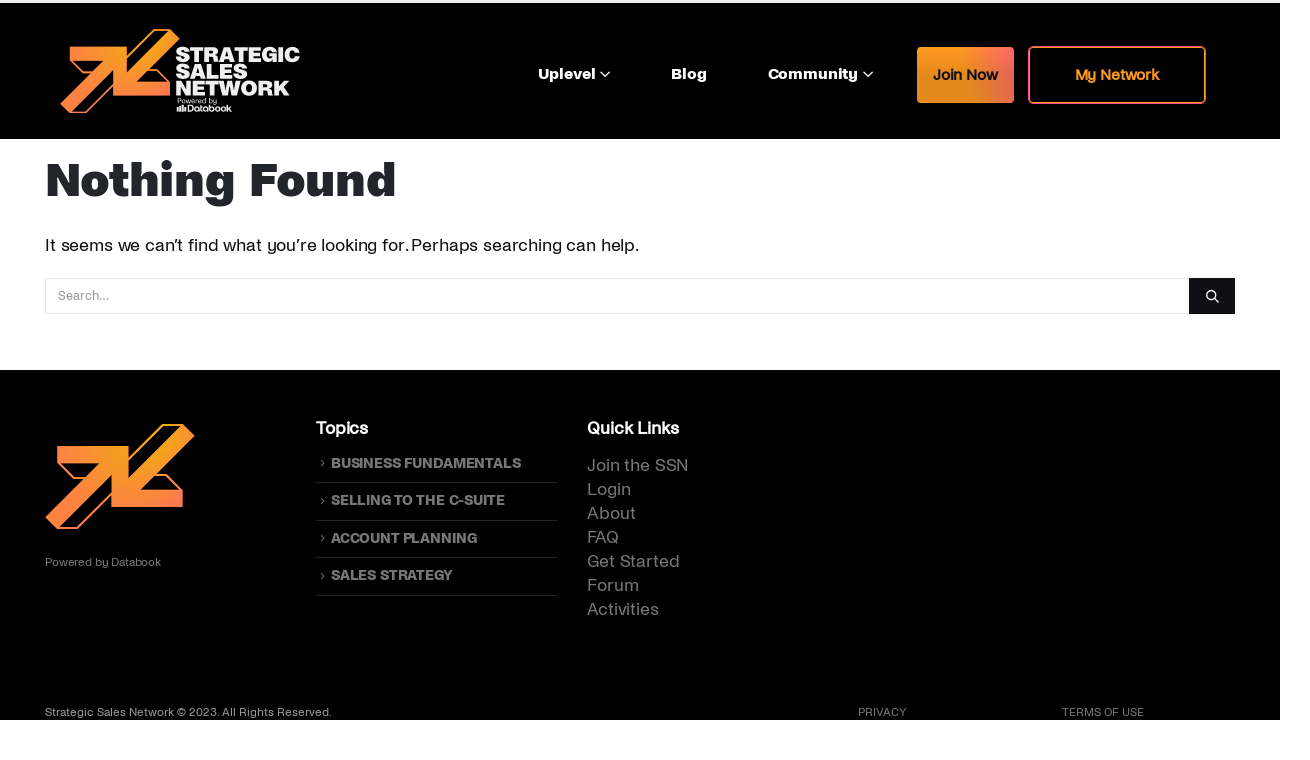

--- FILE ---
content_type: text/html; charset=UTF-8
request_url: https://strategicsales.com/tag/videos/
body_size: 19820
content:
	<!DOCTYPE html>
	<html  lang="en-US">
	<head>
		<meta http-equiv="X-UA-Compatible" content="IE=edge" />
		<meta http-equiv="Content-Type" content="text/html; charset=UTF-8" />
		<meta name="viewport" content="width=device-width, initial-scale=1, minimum-scale=1" />

		<link rel="profile" href="https://gmpg.org/xfn/11" />
		<link rel="pingback" href="https://strategicsales.com/xmlrpc.php" />
		<meta name='robots' content='index, follow, max-image-preview:large, max-snippet:-1, max-video-preview:-1' />
	<style>img:is([sizes="auto" i], [sizes^="auto," i]) { contain-intrinsic-size: 3000px 1500px }</style>
	
	<!-- This site is optimized with the Yoast SEO Premium plugin v22.4 (Yoast SEO v23.4) - https://yoast.com/wordpress/plugins/seo/ -->
	<title>Videos Archives - Strategic Sales Network</title>
	<link rel="canonical" href="https://strategicsales.com/tag/videos/" />
	<meta property="og:locale" content="en_US" />
	<meta property="og:type" content="article" />
	<meta property="og:title" content="Videos Archives" />
	<meta property="og:url" content="https://strategicsales.com/tag/videos/" />
	<meta property="og:site_name" content="Strategic Sales Network" />
	<meta name="twitter:card" content="summary_large_image" />
	<script type="application/ld+json" class="yoast-schema-graph">{"@context":"https://schema.org","@graph":[{"@type":"CollectionPage","@id":"https://strategicsales.com/tag/videos/","url":"https://strategicsales.com/tag/videos/","name":"Videos Archives - Strategic Sales Network","isPartOf":{"@id":"https://strategicsales.com/#website"},"breadcrumb":{"@id":"https://strategicsales.com/tag/videos/#breadcrumb"},"inLanguage":"en-US"},{"@type":"BreadcrumbList","@id":"https://strategicsales.com/tag/videos/#breadcrumb","itemListElement":[{"@type":"ListItem","position":1,"name":"Home","item":"https://strategicsales.com/"},{"@type":"ListItem","position":2,"name":"Videos"}]},{"@type":"WebSite","@id":"https://strategicsales.com/#website","url":"https://strategicsales.com/","name":"Strategic Sales Network","description":"","publisher":{"@id":"https://strategicsales.com/#organization"},"potentialAction":[{"@type":"SearchAction","target":{"@type":"EntryPoint","urlTemplate":"https://strategicsales.com/?s={search_term_string}"},"query-input":{"@type":"PropertyValueSpecification","valueRequired":true,"valueName":"search_term_string"}}],"inLanguage":"en-US"},{"@type":"Organization","@id":"https://strategicsales.com/#organization","name":"Strategic Sales Network","url":"https://strategicsales.com/","logo":{"@type":"ImageObject","inLanguage":"en-US","@id":"https://strategicsales.com/#/schema/logo/image/","url":"https://strategicsales.com/wp-content/uploads/2023/04/Full-Logo_Color-Black.png","contentUrl":"https://strategicsales.com/wp-content/uploads/2023/04/Full-Logo_Color-Black.png","width":320,"height":113,"caption":"Strategic Sales Network"},"image":{"@id":"https://strategicsales.com/#/schema/logo/image/"}}]}</script>
	<!-- / Yoast SEO Premium plugin. -->


<link rel='dns-prefetch' href='//www.googletagmanager.com' />
<link rel='dns-prefetch' href='//fonts.googleapis.com' />
<link rel="alternate" type="application/rss+xml" title="Strategic Sales Network &raquo; Feed" href="https://strategicsales.com/feed/" />
<link rel="alternate" type="application/rss+xml" title="Strategic Sales Network &raquo; Comments Feed" href="https://strategicsales.com/comments/feed/" />
<link rel="alternate" type="text/calendar" title="Strategic Sales Network &raquo; iCal Feed" href="https://strategicsales.com/justevents/?ical=1" />
<link rel="alternate" type="application/rss+xml" title="Strategic Sales Network &raquo; Videos Tag Feed" href="https://strategicsales.com/tag/videos/feed/" />
		<link rel="shortcut icon" href="//strategicsales.com/wp-content/uploads/2023/04/Bug_Color.png" type="image/x-icon" />
				<link rel="apple-touch-icon" href="//strategicsales.com/wp-content/uploads/2023/04/Bug_Color.png" />
				<link rel="apple-touch-icon" sizes="120x120" href="//strategicsales.com/wp-content/uploads/2023/04/Bug_Color.png" />
				<link rel="apple-touch-icon" sizes="76x76" href="//strategicsales.com/wp-content/uploads/2023/04/StrategicSalesNetwork-bug.svg" />
				<link rel="apple-touch-icon" sizes="152x152" href="//strategicsales.com/wp-content/uploads/2023/04/StrategicSalesNetwork-bug.svg" />
		<script>
window._wpemojiSettings = {"baseUrl":"https:\/\/s.w.org\/images\/core\/emoji\/16.0.1\/72x72\/","ext":".png","svgUrl":"https:\/\/s.w.org\/images\/core\/emoji\/16.0.1\/svg\/","svgExt":".svg","source":{"concatemoji":"https:\/\/strategicsales.com\/wp-includes\/js\/wp-emoji-release.min.js?ver=6.8.3"}};
/*! This file is auto-generated */
!function(s,n){var o,i,e;function c(e){try{var t={supportTests:e,timestamp:(new Date).valueOf()};sessionStorage.setItem(o,JSON.stringify(t))}catch(e){}}function p(e,t,n){e.clearRect(0,0,e.canvas.width,e.canvas.height),e.fillText(t,0,0);var t=new Uint32Array(e.getImageData(0,0,e.canvas.width,e.canvas.height).data),a=(e.clearRect(0,0,e.canvas.width,e.canvas.height),e.fillText(n,0,0),new Uint32Array(e.getImageData(0,0,e.canvas.width,e.canvas.height).data));return t.every(function(e,t){return e===a[t]})}function u(e,t){e.clearRect(0,0,e.canvas.width,e.canvas.height),e.fillText(t,0,0);for(var n=e.getImageData(16,16,1,1),a=0;a<n.data.length;a++)if(0!==n.data[a])return!1;return!0}function f(e,t,n,a){switch(t){case"flag":return n(e,"\ud83c\udff3\ufe0f\u200d\u26a7\ufe0f","\ud83c\udff3\ufe0f\u200b\u26a7\ufe0f")?!1:!n(e,"\ud83c\udde8\ud83c\uddf6","\ud83c\udde8\u200b\ud83c\uddf6")&&!n(e,"\ud83c\udff4\udb40\udc67\udb40\udc62\udb40\udc65\udb40\udc6e\udb40\udc67\udb40\udc7f","\ud83c\udff4\u200b\udb40\udc67\u200b\udb40\udc62\u200b\udb40\udc65\u200b\udb40\udc6e\u200b\udb40\udc67\u200b\udb40\udc7f");case"emoji":return!a(e,"\ud83e\udedf")}return!1}function g(e,t,n,a){var r="undefined"!=typeof WorkerGlobalScope&&self instanceof WorkerGlobalScope?new OffscreenCanvas(300,150):s.createElement("canvas"),o=r.getContext("2d",{willReadFrequently:!0}),i=(o.textBaseline="top",o.font="600 32px Arial",{});return e.forEach(function(e){i[e]=t(o,e,n,a)}),i}function t(e){var t=s.createElement("script");t.src=e,t.defer=!0,s.head.appendChild(t)}"undefined"!=typeof Promise&&(o="wpEmojiSettingsSupports",i=["flag","emoji"],n.supports={everything:!0,everythingExceptFlag:!0},e=new Promise(function(e){s.addEventListener("DOMContentLoaded",e,{once:!0})}),new Promise(function(t){var n=function(){try{var e=JSON.parse(sessionStorage.getItem(o));if("object"==typeof e&&"number"==typeof e.timestamp&&(new Date).valueOf()<e.timestamp+604800&&"object"==typeof e.supportTests)return e.supportTests}catch(e){}return null}();if(!n){if("undefined"!=typeof Worker&&"undefined"!=typeof OffscreenCanvas&&"undefined"!=typeof URL&&URL.createObjectURL&&"undefined"!=typeof Blob)try{var e="postMessage("+g.toString()+"("+[JSON.stringify(i),f.toString(),p.toString(),u.toString()].join(",")+"));",a=new Blob([e],{type:"text/javascript"}),r=new Worker(URL.createObjectURL(a),{name:"wpTestEmojiSupports"});return void(r.onmessage=function(e){c(n=e.data),r.terminate(),t(n)})}catch(e){}c(n=g(i,f,p,u))}t(n)}).then(function(e){for(var t in e)n.supports[t]=e[t],n.supports.everything=n.supports.everything&&n.supports[t],"flag"!==t&&(n.supports.everythingExceptFlag=n.supports.everythingExceptFlag&&n.supports[t]);n.supports.everythingExceptFlag=n.supports.everythingExceptFlag&&!n.supports.flag,n.DOMReady=!1,n.readyCallback=function(){n.DOMReady=!0}}).then(function(){return e}).then(function(){var e;n.supports.everything||(n.readyCallback(),(e=n.source||{}).concatemoji?t(e.concatemoji):e.wpemoji&&e.twemoji&&(t(e.twemoji),t(e.wpemoji)))}))}((window,document),window._wpemojiSettings);
</script>
<link rel='stylesheet' id='porto-google-fonts-css' href='//fonts.googleapis.com/css?family=Noigrotesk-regular%3A400%2C500%2C600%2C700%2C800%7CArial%2C+Helvetica%2C+sans-serif%3A400%2C700%7CNoigrotesk-black%3A400%2C500%2C600%2C700%2C800%7CNoigrotesk-bold%3A400%2C500%2C600%2C700%2C800%7CNoigrotesk-medium%3A400%2C700%7COpen+Sans%3A400&#038;ver=6.8.3' media='all' />
<style id='wp-emoji-styles-inline-css'>

	img.wp-smiley, img.emoji {
		display: inline !important;
		border: none !important;
		box-shadow: none !important;
		height: 1em !important;
		width: 1em !important;
		margin: 0 0.07em !important;
		vertical-align: -0.1em !important;
		background: none !important;
		padding: 0 !important;
	}
</style>
<link rel='stylesheet' id='wp-block-library-css' href='https://strategicsales.com/wp-includes/css/dist/block-library/style.min.css?ver=6.8.3' media='all' />
<style id='wp-block-library-theme-inline-css'>
.wp-block-audio :where(figcaption){color:#555;font-size:13px;text-align:center}.is-dark-theme .wp-block-audio :where(figcaption){color:#ffffffa6}.wp-block-audio{margin:0 0 1em}.wp-block-code{border:1px solid #ccc;border-radius:4px;font-family:Menlo,Consolas,monaco,monospace;padding:.8em 1em}.wp-block-embed :where(figcaption){color:#555;font-size:13px;text-align:center}.is-dark-theme .wp-block-embed :where(figcaption){color:#ffffffa6}.wp-block-embed{margin:0 0 1em}.blocks-gallery-caption{color:#555;font-size:13px;text-align:center}.is-dark-theme .blocks-gallery-caption{color:#ffffffa6}:root :where(.wp-block-image figcaption){color:#555;font-size:13px;text-align:center}.is-dark-theme :root :where(.wp-block-image figcaption){color:#ffffffa6}.wp-block-image{margin:0 0 1em}.wp-block-pullquote{border-bottom:4px solid;border-top:4px solid;color:currentColor;margin-bottom:1.75em}.wp-block-pullquote cite,.wp-block-pullquote footer,.wp-block-pullquote__citation{color:currentColor;font-size:.8125em;font-style:normal;text-transform:uppercase}.wp-block-quote{border-left:.25em solid;margin:0 0 1.75em;padding-left:1em}.wp-block-quote cite,.wp-block-quote footer{color:currentColor;font-size:.8125em;font-style:normal;position:relative}.wp-block-quote:where(.has-text-align-right){border-left:none;border-right:.25em solid;padding-left:0;padding-right:1em}.wp-block-quote:where(.has-text-align-center){border:none;padding-left:0}.wp-block-quote.is-large,.wp-block-quote.is-style-large,.wp-block-quote:where(.is-style-plain){border:none}.wp-block-search .wp-block-search__label{font-weight:700}.wp-block-search__button{border:1px solid #ccc;padding:.375em .625em}:where(.wp-block-group.has-background){padding:1.25em 2.375em}.wp-block-separator.has-css-opacity{opacity:.4}.wp-block-separator{border:none;border-bottom:2px solid;margin-left:auto;margin-right:auto}.wp-block-separator.has-alpha-channel-opacity{opacity:1}.wp-block-separator:not(.is-style-wide):not(.is-style-dots){width:100px}.wp-block-separator.has-background:not(.is-style-dots){border-bottom:none;height:1px}.wp-block-separator.has-background:not(.is-style-wide):not(.is-style-dots){height:2px}.wp-block-table{margin:0 0 1em}.wp-block-table td,.wp-block-table th{word-break:normal}.wp-block-table :where(figcaption){color:#555;font-size:13px;text-align:center}.is-dark-theme .wp-block-table :where(figcaption){color:#ffffffa6}.wp-block-video :where(figcaption){color:#555;font-size:13px;text-align:center}.is-dark-theme .wp-block-video :where(figcaption){color:#ffffffa6}.wp-block-video{margin:0 0 1em}:root :where(.wp-block-template-part.has-background){margin-bottom:0;margin-top:0;padding:1.25em 2.375em}
</style>
<style id='classic-theme-styles-inline-css'>
/*! This file is auto-generated */
.wp-block-button__link{color:#fff;background-color:#32373c;border-radius:9999px;box-shadow:none;text-decoration:none;padding:calc(.667em + 2px) calc(1.333em + 2px);font-size:1.125em}.wp-block-file__button{background:#32373c;color:#fff;text-decoration:none}
</style>
<style id='global-styles-inline-css'>
:root{--wp--preset--aspect-ratio--square: 1;--wp--preset--aspect-ratio--4-3: 4/3;--wp--preset--aspect-ratio--3-4: 3/4;--wp--preset--aspect-ratio--3-2: 3/2;--wp--preset--aspect-ratio--2-3: 2/3;--wp--preset--aspect-ratio--16-9: 16/9;--wp--preset--aspect-ratio--9-16: 9/16;--wp--preset--color--black: #000000;--wp--preset--color--cyan-bluish-gray: #abb8c3;--wp--preset--color--white: #ffffff;--wp--preset--color--pale-pink: #f78da7;--wp--preset--color--vivid-red: #cf2e2e;--wp--preset--color--luminous-vivid-orange: #ff6900;--wp--preset--color--luminous-vivid-amber: #fcb900;--wp--preset--color--light-green-cyan: #7bdcb5;--wp--preset--color--vivid-green-cyan: #00d084;--wp--preset--color--pale-cyan-blue: #8ed1fc;--wp--preset--color--vivid-cyan-blue: #0693e3;--wp--preset--color--vivid-purple: #9b51e0;--wp--preset--color--primary: var(--porto-primary-color);--wp--preset--color--secondary: var(--porto-secondary-color);--wp--preset--color--tertiary: var(--porto-tertiary-color);--wp--preset--color--quaternary: var(--porto-quaternary-color);--wp--preset--color--dark: var(--porto-dark-color);--wp--preset--color--light: var(--porto-light-color);--wp--preset--color--primary-hover: var(--porto-primary-light-5);--wp--preset--gradient--vivid-cyan-blue-to-vivid-purple: linear-gradient(135deg,rgba(6,147,227,1) 0%,rgb(155,81,224) 100%);--wp--preset--gradient--light-green-cyan-to-vivid-green-cyan: linear-gradient(135deg,rgb(122,220,180) 0%,rgb(0,208,130) 100%);--wp--preset--gradient--luminous-vivid-amber-to-luminous-vivid-orange: linear-gradient(135deg,rgba(252,185,0,1) 0%,rgba(255,105,0,1) 100%);--wp--preset--gradient--luminous-vivid-orange-to-vivid-red: linear-gradient(135deg,rgba(255,105,0,1) 0%,rgb(207,46,46) 100%);--wp--preset--gradient--very-light-gray-to-cyan-bluish-gray: linear-gradient(135deg,rgb(238,238,238) 0%,rgb(169,184,195) 100%);--wp--preset--gradient--cool-to-warm-spectrum: linear-gradient(135deg,rgb(74,234,220) 0%,rgb(151,120,209) 20%,rgb(207,42,186) 40%,rgb(238,44,130) 60%,rgb(251,105,98) 80%,rgb(254,248,76) 100%);--wp--preset--gradient--blush-light-purple: linear-gradient(135deg,rgb(255,206,236) 0%,rgb(152,150,240) 100%);--wp--preset--gradient--blush-bordeaux: linear-gradient(135deg,rgb(254,205,165) 0%,rgb(254,45,45) 50%,rgb(107,0,62) 100%);--wp--preset--gradient--luminous-dusk: linear-gradient(135deg,rgb(255,203,112) 0%,rgb(199,81,192) 50%,rgb(65,88,208) 100%);--wp--preset--gradient--pale-ocean: linear-gradient(135deg,rgb(255,245,203) 0%,rgb(182,227,212) 50%,rgb(51,167,181) 100%);--wp--preset--gradient--electric-grass: linear-gradient(135deg,rgb(202,248,128) 0%,rgb(113,206,126) 100%);--wp--preset--gradient--midnight: linear-gradient(135deg,rgb(2,3,129) 0%,rgb(40,116,252) 100%);--wp--preset--font-size--small: 13px;--wp--preset--font-size--medium: 20px;--wp--preset--font-size--large: 36px;--wp--preset--font-size--x-large: 42px;--wp--preset--spacing--20: 0.44rem;--wp--preset--spacing--30: 0.67rem;--wp--preset--spacing--40: 1rem;--wp--preset--spacing--50: 1.5rem;--wp--preset--spacing--60: 2.25rem;--wp--preset--spacing--70: 3.38rem;--wp--preset--spacing--80: 5.06rem;--wp--preset--shadow--natural: 6px 6px 9px rgba(0, 0, 0, 0.2);--wp--preset--shadow--deep: 12px 12px 50px rgba(0, 0, 0, 0.4);--wp--preset--shadow--sharp: 6px 6px 0px rgba(0, 0, 0, 0.2);--wp--preset--shadow--outlined: 6px 6px 0px -3px rgba(255, 255, 255, 1), 6px 6px rgba(0, 0, 0, 1);--wp--preset--shadow--crisp: 6px 6px 0px rgba(0, 0, 0, 1);}:where(.is-layout-flex){gap: 0.5em;}:where(.is-layout-grid){gap: 0.5em;}body .is-layout-flex{display: flex;}.is-layout-flex{flex-wrap: wrap;align-items: center;}.is-layout-flex > :is(*, div){margin: 0;}body .is-layout-grid{display: grid;}.is-layout-grid > :is(*, div){margin: 0;}:where(.wp-block-columns.is-layout-flex){gap: 2em;}:where(.wp-block-columns.is-layout-grid){gap: 2em;}:where(.wp-block-post-template.is-layout-flex){gap: 1.25em;}:where(.wp-block-post-template.is-layout-grid){gap: 1.25em;}.has-black-color{color: var(--wp--preset--color--black) !important;}.has-cyan-bluish-gray-color{color: var(--wp--preset--color--cyan-bluish-gray) !important;}.has-white-color{color: var(--wp--preset--color--white) !important;}.has-pale-pink-color{color: var(--wp--preset--color--pale-pink) !important;}.has-vivid-red-color{color: var(--wp--preset--color--vivid-red) !important;}.has-luminous-vivid-orange-color{color: var(--wp--preset--color--luminous-vivid-orange) !important;}.has-luminous-vivid-amber-color{color: var(--wp--preset--color--luminous-vivid-amber) !important;}.has-light-green-cyan-color{color: var(--wp--preset--color--light-green-cyan) !important;}.has-vivid-green-cyan-color{color: var(--wp--preset--color--vivid-green-cyan) !important;}.has-pale-cyan-blue-color{color: var(--wp--preset--color--pale-cyan-blue) !important;}.has-vivid-cyan-blue-color{color: var(--wp--preset--color--vivid-cyan-blue) !important;}.has-vivid-purple-color{color: var(--wp--preset--color--vivid-purple) !important;}.has-black-background-color{background-color: var(--wp--preset--color--black) !important;}.has-cyan-bluish-gray-background-color{background-color: var(--wp--preset--color--cyan-bluish-gray) !important;}.has-white-background-color{background-color: var(--wp--preset--color--white) !important;}.has-pale-pink-background-color{background-color: var(--wp--preset--color--pale-pink) !important;}.has-vivid-red-background-color{background-color: var(--wp--preset--color--vivid-red) !important;}.has-luminous-vivid-orange-background-color{background-color: var(--wp--preset--color--luminous-vivid-orange) !important;}.has-luminous-vivid-amber-background-color{background-color: var(--wp--preset--color--luminous-vivid-amber) !important;}.has-light-green-cyan-background-color{background-color: var(--wp--preset--color--light-green-cyan) !important;}.has-vivid-green-cyan-background-color{background-color: var(--wp--preset--color--vivid-green-cyan) !important;}.has-pale-cyan-blue-background-color{background-color: var(--wp--preset--color--pale-cyan-blue) !important;}.has-vivid-cyan-blue-background-color{background-color: var(--wp--preset--color--vivid-cyan-blue) !important;}.has-vivid-purple-background-color{background-color: var(--wp--preset--color--vivid-purple) !important;}.has-black-border-color{border-color: var(--wp--preset--color--black) !important;}.has-cyan-bluish-gray-border-color{border-color: var(--wp--preset--color--cyan-bluish-gray) !important;}.has-white-border-color{border-color: var(--wp--preset--color--white) !important;}.has-pale-pink-border-color{border-color: var(--wp--preset--color--pale-pink) !important;}.has-vivid-red-border-color{border-color: var(--wp--preset--color--vivid-red) !important;}.has-luminous-vivid-orange-border-color{border-color: var(--wp--preset--color--luminous-vivid-orange) !important;}.has-luminous-vivid-amber-border-color{border-color: var(--wp--preset--color--luminous-vivid-amber) !important;}.has-light-green-cyan-border-color{border-color: var(--wp--preset--color--light-green-cyan) !important;}.has-vivid-green-cyan-border-color{border-color: var(--wp--preset--color--vivid-green-cyan) !important;}.has-pale-cyan-blue-border-color{border-color: var(--wp--preset--color--pale-cyan-blue) !important;}.has-vivid-cyan-blue-border-color{border-color: var(--wp--preset--color--vivid-cyan-blue) !important;}.has-vivid-purple-border-color{border-color: var(--wp--preset--color--vivid-purple) !important;}.has-vivid-cyan-blue-to-vivid-purple-gradient-background{background: var(--wp--preset--gradient--vivid-cyan-blue-to-vivid-purple) !important;}.has-light-green-cyan-to-vivid-green-cyan-gradient-background{background: var(--wp--preset--gradient--light-green-cyan-to-vivid-green-cyan) !important;}.has-luminous-vivid-amber-to-luminous-vivid-orange-gradient-background{background: var(--wp--preset--gradient--luminous-vivid-amber-to-luminous-vivid-orange) !important;}.has-luminous-vivid-orange-to-vivid-red-gradient-background{background: var(--wp--preset--gradient--luminous-vivid-orange-to-vivid-red) !important;}.has-very-light-gray-to-cyan-bluish-gray-gradient-background{background: var(--wp--preset--gradient--very-light-gray-to-cyan-bluish-gray) !important;}.has-cool-to-warm-spectrum-gradient-background{background: var(--wp--preset--gradient--cool-to-warm-spectrum) !important;}.has-blush-light-purple-gradient-background{background: var(--wp--preset--gradient--blush-light-purple) !important;}.has-blush-bordeaux-gradient-background{background: var(--wp--preset--gradient--blush-bordeaux) !important;}.has-luminous-dusk-gradient-background{background: var(--wp--preset--gradient--luminous-dusk) !important;}.has-pale-ocean-gradient-background{background: var(--wp--preset--gradient--pale-ocean) !important;}.has-electric-grass-gradient-background{background: var(--wp--preset--gradient--electric-grass) !important;}.has-midnight-gradient-background{background: var(--wp--preset--gradient--midnight) !important;}.has-small-font-size{font-size: var(--wp--preset--font-size--small) !important;}.has-medium-font-size{font-size: var(--wp--preset--font-size--medium) !important;}.has-large-font-size{font-size: var(--wp--preset--font-size--large) !important;}.has-x-large-font-size{font-size: var(--wp--preset--font-size--x-large) !important;}
:where(.wp-block-post-template.is-layout-flex){gap: 1.25em;}:where(.wp-block-post-template.is-layout-grid){gap: 1.25em;}
:where(.wp-block-columns.is-layout-flex){gap: 2em;}:where(.wp-block-columns.is-layout-grid){gap: 2em;}
:root :where(.wp-block-pullquote){font-size: 1.5em;line-height: 1.6;}
</style>
<link rel='stylesheet' id='wpdm-font-awesome-css' href='https://strategicsales.com/wp-content/plugins/download-manager/assets/fontawesome/css/all.min.css?ver=6.8.3' media='all' />
<link rel='stylesheet' id='wpdm-frontend-css-css' href='https://strategicsales.com/wp-content/plugins/download-manager/assets/bootstrap/css/bootstrap.min.css?ver=6.8.3' media='all' />
<link rel='stylesheet' id='wpdm-front-css' href='https://strategicsales.com/wp-content/plugins/download-manager/assets/css/front.css?ver=6.8.3' media='all' />
<link rel='stylesheet' id='bodhi-svgs-attachment-css' href='https://strategicsales.com/wp-content/plugins/svg-support/css/svgs-attachment.css?ver=2.5.8' media='all' />
<link rel='stylesheet' id='porto-css-vars-css' href='https://strategicsales.com/wp-content/uploads/porto_styles/theme_css_vars.css?ver=7.1.15' media='all' />
<link rel='stylesheet' id='js_composer_front-css' href='https://strategicsales.com/wp-content/plugins/js_composer/assets/css/js_composer.min.css?ver=7.9' media='all' />
<link rel='stylesheet' id='redux-custom-fonts-css-css' href='https://strategicsales.com/wp-content/uploads/redux/custom-fonts/fonts.css?ver=1725552320' media='all' />
<link rel='stylesheet' id='bootstrap-css' href='https://strategicsales.com/wp-content/uploads/porto_styles/bootstrap.css?ver=7.1.15' media='all' />
<link rel='stylesheet' id='porto-plugins-css' href='https://strategicsales.com/wp-content/themes/porto/css/plugins.css?ver=7.1.15' media='all' />
<link rel='stylesheet' id='porto-theme-css' href='https://strategicsales.com/wp-content/themes/porto/css/theme.css?ver=7.1.15' media='all' />
<link rel='stylesheet' id='porto-shortcodes-css' href='https://strategicsales.com/wp-content/uploads/porto_styles/shortcodes.css?ver=7.1.15' media='all' />
<link rel='stylesheet' id='porto-theme-wpb-css' href='https://strategicsales.com/wp-content/themes/porto/css/theme_wpb.css?ver=7.1.15' media='all' />
<link rel='stylesheet' id='porto-dynamic-style-css' href='https://strategicsales.com/wp-content/uploads/porto_styles/dynamic_style.css?ver=7.1.15' media='all' />
<link rel='stylesheet' id='porto-type-builder-css' href='https://strategicsales.com/wp-content/plugins/porto-functionality/builders/assets/type-builder.css?ver=3.1.15' media='all' />
<link rel='stylesheet' id='porto-style-css' href='https://strategicsales.com/wp-content/themes/porto/style.css?ver=7.1.15' media='all' />
<style id='porto-style-inline-css'>
.side-header-narrow-bar-logo{max-width:240px}#header,.sticky-header .header-main.sticky{border-top:3px solid #ededed}@media (min-width:992px){}.page-top .page-title-wrap{line-height:0}.page-top .page-title:not(.b-none):after{content:'';position:absolute;width:100%;left:0;border-bottom:5px solid var(--porto-primary-color);bottom:-32px}#header.sticky-header .main-menu > li.menu-item > a,#header.sticky-header .main-menu > li.menu-custom-content a{color:#ffffff}#header.sticky-header .main-menu > li.menu-item:hover > a,#header.sticky-header .main-menu > li.menu-item.active:hover > a,#header.sticky-header .main-menu > li.menu-custom-content:hover a{color:#ffffff}#header.sticky-header .main-menu > li.menu-item.active > a,#header.sticky-header .main-menu > li.menu-custom-content.active a{color:#ffffff}#header .mobile-toggle{background-color:#fe9920}
</style>
<link rel='stylesheet' id='styles-child-css' href='https://strategicsales.com/wp-content/themes/strategic-sales-network-theme/style.css?ver=6.8.3' media='all' />
<script src="https://strategicsales.com/wp-includes/js/jquery/jquery.min.js?ver=3.7.1" id="jquery-core-js"></script>
<script src="https://strategicsales.com/wp-includes/js/jquery/jquery-migrate.min.js?ver=3.4.1" id="jquery-migrate-js"></script>
<script src="https://strategicsales.com/wp-content/plugins/download-manager/assets/bootstrap/js/popper.min.js?ver=6.8.3" id="wpdm-poper-js"></script>
<script src="https://strategicsales.com/wp-content/plugins/download-manager/assets/bootstrap/js/bootstrap.min.js?ver=6.8.3" id="wpdm-frontend-js-js"></script>
<script id="wpdm-frontjs-js-extra">
var wpdm_url = {"home":"https:\/\/strategicsales.com\/","site":"https:\/\/strategicsales.com\/","ajax":"https:\/\/strategicsales.com\/wp-admin\/admin-ajax.php"};
var wpdm_js = {"spinner":"<i class=\"fas fa-sun fa-spin\"><\/i>","client_id":"10bddcc9b9fbbe86fb6f8b8a14a855be"};
var wpdm_strings = {"pass_var":"Password Verified!","pass_var_q":"Please click following button to start download.","start_dl":"Start Download"};
</script>
<script src="https://strategicsales.com/wp-content/plugins/download-manager/assets/js/front.js?ver=3.2.98" id="wpdm-frontjs-js"></script>

<!-- Google tag (gtag.js) snippet added by Site Kit -->

<!-- Google Analytics snippet added by Site Kit -->
<script src="https://www.googletagmanager.com/gtag/js?id=GT-KFG933L" id="google_gtagjs-js" async></script>
<script id="google_gtagjs-js-after">
window.dataLayer = window.dataLayer || [];function gtag(){dataLayer.push(arguments);}
gtag("set","linker",{"domains":["strategicsales.com"]});
gtag("js", new Date());
gtag("set", "developer_id.dZTNiMT", true);
gtag("config", "GT-KFG933L");
</script>

<!-- End Google tag (gtag.js) snippet added by Site Kit -->
<script></script><link rel="https://api.w.org/" href="https://strategicsales.com/wp-json/" /><link rel="alternate" title="JSON" type="application/json" href="https://strategicsales.com/wp-json/wp/v2/tags/16" /><link rel="EditURI" type="application/rsd+xml" title="RSD" href="https://strategicsales.com/xmlrpc.php?rsd" />
<meta name="generator" content="Site Kit by Google 1.134.0" /><meta name="tec-api-version" content="v1"><meta name="tec-api-origin" content="https://strategicsales.com"><link rel="alternate" href="https://strategicsales.com/wp-json/tribe/events/v1/events/?tags=videos" />		<script>
			document.documentElement.className = document.documentElement.className.replace('no-js', 'js');
		</script>
				<style>
			.no-js img.lazyload {
				display: none;
			}

			figure.wp-block-image img.lazyloading {
				min-width: 150px;
			}

						.lazyload, .lazyloading {
				opacity: 0;
			}

			.lazyloaded {
				opacity: 1;
				transition: opacity 400ms;
				transition-delay: 0ms;
			}

					</style>
				<script type="text/javascript">
		WebFontConfig = {
			google: { families: [ 'Noigrotesk-regular:400,500,600,700,800','Arial%2C+Helvetica%2C+sans-serif:400,700','Noigrotesk-black:400,500,600,700,800','Noigrotesk-bold:400,500,600,700,800','Noigrotesk-medium:400,700','Open+Sans:400' ] }
		};
		(function(d) {
			var wf = d.createElement('script'), s = d.scripts[d.scripts.length - 1];
			wf.src = 'https://strategicsales.com/wp-content/themes/porto/js/libs/webfont.js';
			wf.async = true;
			s.parentNode.insertBefore(wf, s);
		})(document);</script>
		<meta name="generator" content="Powered by WPBakery Page Builder - drag and drop page builder for WordPress."/>
		<style id="wp-custom-css">
			html { 
  scroll-behavior: smooth; 
}
/*HEADER CUSTOMIZATIONS*/
/*Hide community button on mobile*/
@media only screen and (max-width: 600px) {
	.mobile-hide {display:none;}
}
	/*Main Menu customizations*/
	.mega-menu.menu-hover-line>li.menu-item>a:before {
   / content: "";
 /  position: absolute;
  /  width: 100%;
    height: 1px;
 /   top: 0;
 /   left: 0;
  /  opacity: 0;
background: #fff !important;
}

#header .main-menu .narrow li.menu-item:hover > a {
background:	linear-gradient(75.89deg, #FE9920 50.21%, #FF4B97 129.71%) !important;
border-bottom-color: #100f13;
	transition: all 0.3s ease-in-out;
}
#header .top-links .narrow li.menu-item > a, #header .main-menu .wide li.sub li.menu-item:hover > a {
background:	linear-gradient(75.89deg, #FE9920 50.21%, #FF4B97 129.71%) !important;
border-bottom-color: #100f13;
	transition: all 0.3s ease-in-out;
}

/*#header .main-menu .wide li.sub:hover > a, .side-nav-wrap .sidebar-menu .wide li.sub > a {
	background:	linear-gradient(75.89deg, #FE9920 50.21%, #FF4B97 129.71%) !important;
border-bottom-color: #100f13;
	transition: all 0.3s ease-in-out;
}*/
#header .main-menu .wide li.sub > a, .side-nav-wrap .sidebar-menu .wide li.sub > a {
	font-size: 20px;
}

.mega-menu .tip, .sidebar-menu .tip, .accordion-menu .tip, .menu-custom-block .tip {
font-size: 12px;
	font-weight:normal;
}

.mega-menu .narrow ul.sub-menu {
	padding: 0px 0px;
	width:120% !important;
}

#header .main-menu .popup a, .side-nav-wrap .sidebar-menu .popup, .main-sidebar-menu .sidebar-menu .popup, .porto-popup-menu .sub-menu { 
	line-height: 18px;
	border-right: 2px solid #100f13;
}

.mega-menu li.menu-item>a>[class*=" fa-"], .sidebar-menu li.menu-item>a>[class*=" fa-"] {
	float: right;
	padding-top: 4px;
	padding-left: 4px;
	display: none;

}
//.mega-menu .narrow li.menu-item>a {
	white-space:pre-wrap;
}

.mega-menu li.menu-item:hover >a>[class*=" fa-"], .sidebar-menu li.menu-item>a>[class*=" fa-"] {
	display: inline !important;
	transition: all 0.8s ease-in-out;}
.vc_btn3.vc_btn3-style-outline, .vc_btn3.vc_btn3-style-outline-custom, .vc_btn3.vc_btn3-style-outline-custom:focus, .vc_btn3.vc_btn3-style-outline-custom:hover, .vc_btn3.vc_btn3-style-outline:focus, .vc_btn3.vc_btn3-style-outline:hover {
    border-width: 1px;
}

/*Mobile header adjustments*/
@media only screen and (max-width: 600px) {
#header.sticky-header .logo .sticky-retina-logo {
	max-width:110px !important;
		}}
	
@media only screen and (max-width: 600px) {
			#header.sticky-header {
				padding:0px 0px !important;
	}}
	
	@media only screen and (max-width: 600px) {
		#header.header-loaded .header-main {
			padding:0px 0px !important;
		}}	

/*Other mobile adjustments*/
@media only screen and (max-width: 600px) {
	.mobile-top-padding {
		padding-top:50px;
	}}

/*Mobile cover block image resize*/
@media only screen and (max-width: 600px) {.wp-block-cover, .wp-block-cover-image {
	min-height:200px !important;
	} }

/*Mobile Menu adjustments*/
#nav-panel .accordion-menu>li>a {
	font-family:'noigrotesk-black';
	font-size: 12px;
}

/*Customizing mobile to reverse column stacking order*/
#reverse-row {
	display:flex;}
	
	@media screen and (max-width: 780px) {
		#reverse-row {
			flex-direction:column-reverse;
		}
}
/*Customize buttons*/
.community-button {
			background: linear-gradient(75.89deg, #FE9920 50.21%, #FF4B97 129.71%) !important;
	/padding: 12px 12px 12px 12px;
  /  height: 48px;
	line-height:16px !important;
}

.community-login {
border:	1px solid #ff4b8c;
	/padding-right: 25px !important;
	/padding-left:25px !important;
}

.nav-pills>li.active>a, .nav-pills>li>a.active {
	border-radius: 4px;
}

/*FONT CUSTOMIZATIONS*/

/*Change link color*/
a {
	color: #7186f9;
}

h1 {
    font-size: clamp(40px,7vw,96px);
    line-height: 74% !important;
    letter-spacing: -0.16px !important;
	@include font(noi_grotesk, black);
/	font-family: "Noi Grotesk",arial,sans-serif;
        font-weight: 900 !important;
    font-style: normal;
	text-transform: uppercase;}

@media (max-width: 340px) {
    h1 {
        font-size:30px
    }
}

h2 {
font-size: clamp(32px, 7vw, 48px);
	line-height: 90% !important;
	letter-spacing: -0.16px;
	@include font(noi_grotesk, black);
	/*text-transform:  uppercase;*/
	@media(max-width: 340px) {
		font-size: 28px;
	}
}

h3 {
	font-size: clamp(32px, 7vw, 24px);
	line-height: 80%;
	letter-spacing: -0.16px;
	@include font(noi_grotesk, regular);
	/*text-transform: uppercase;*/
	@media(max-width: 340px) {
		font-size: 26px;
	}
}

h4  {
font-size: clamp(26px, 5vw, 30px);
    line-height: 100%;
    letter-spacing: -0.32px;
   	@include font(noi_grotesk, regular);
	font-weight:400 !important;
    font-style: normal;
    text-transform: inherit;
}

h5  {
	font-size: clamp(26px, 5vw, 30px);
	line-height: 95%;
	letter-spacing: -0.16px;
	@include font(noi_grotesk, regular);
}

h6 {
	font-size: clamp(22px, 5vw, 24px);
	line-height: 90%;
	letter-spacing: -0.16px;
	@include font(noi_grotesk, regular);
}

p {
	font-size:18px !important;
	line-height:24px !important;
	letter-spacing: -0.16px;
}

ol, ul, dl {
	font-size: 18px;
}


/*ICON BOX HOVER STATE*/
.hover-border:hover {
/background: rgb(255,75,134);
/background: linear-gradient(45deg, rgba(255,75,134,1) 0%, rgba(238,145,119,1) 100%);
	border: 3px #7186f9 solid !important;
}

/*HOME CUSTOMIZATIONS*/
.modal-box-custom {
	background:none !important;
}

/*FAQ TOGGLE CUSTOMIZATIONS*/
.toggle-custom > label {
	font-size: 16px !important;
	font-weight: normal !important;
}

/*SINGLE PAGE ELEMENTS*/
.gradient-bg-1 {
	background: rgb(255,75,134);
background: linear-gradient(45deg, rgba(255,75,134,1) 0%, rgba(238,145,119,1) 100%);
}

.gradient-bg-2 {
	background: rgb(63,89,232);
background: linear-gradient(45deg, rgba(63,89,232,1) 0%, rgba(113,134,249,1) 100%);
}

.gradient-bg-3 {
	background: linear-gradient(75.89deg, #FE9920 50.21%, #FF4B97 129.71%) !important;
}

/*HIDE FEATURED IMAGE ON PAGES ONLY*/
.page-slideshow {
	display:none !important;
}


/*DOWNLOAD CUSTOMIZATIONS*/
.w3eden .card {
	border:none !important;
}

/*SINGLE POST CUSTOMIZATIONS*/
.post-header-styles{
	padding-left:64px;
	border-radius:0px;
}
@media only screen and (max-width: 600px) {
			.post-header-styles {
				padding-left: 24px !important;
	}}

/*CUSTOM POST TEMPLATE CUSTOMIZATIONS*/

/*Remove links from category listings*/
.no-links-meta {
	pointer-events: none !important;
}
.no-links-meta a {
	color: #ffffff !important;
}
.no-links-meta-light {
	pointer-events: none !important;
}
.no-links-meta-light a {
	color: #100f13 !important;
}

/*Make cover block actually cover to screen edge*/
.container-fluid {
	padding: 0px;
}

.extra-padding {
	padding-left:20px !important;
	padding-right:15px;
}

/*Round featured image corners in related content*/
.rounded-feature {
	 border-radius: 4px !important;
    overflow: hidden;
	margin-top:16px;
}

/*Round left corners of post title blocks on top of images*/
.title-block-left-rounded {
	border-radius: 7px 0px 0px 7px;
}*/

/*BLOG PAGE CUSTOMIZATIONS*/

/*adjust category filter*/
.sort-source>li>a {
margin-bottom: 0px;
	padding: 6px 6px;
}

.post-box-height {
	min-height: 570px !important;
}

.button-link-only-black {
	background: none !important;
    border: none !important;
    color: #100f13;
    font-weight: bold;
    padding: 0px;
}
/*adjust read more default button*/
.btn-default.btn {
	background: none;
    color: #100f13 !important;
    font-family: 'Noigrotesk-black';
    box-shadow: none!important;
    border: none;
    font-size: 12px !important;
}

/*HIDE STUFF*/
.no-show {
	display:none !important;
}

/*CUSTOM IMAGE TABS*/
.custom-tab-image .nav-tabs .nav-link i.icon-featured.icon-image {
	max-width:115px !important;
--porto-icon-featured: 115px;}


/*FOOTER CUSTOMIZATIONS*/
/*Hubspot style tweaks*/
form#hsForm_eafac344-042b-4d8e-9193-934a0181b5cd {
	font-family:'noigrotesk-bold';
	font-size:16px;
	text-transform:uppercase;
}

input#email-eafac344-042b-4d8e-9193-934a0181b5cd {
	width: 80%;
	margin-bottom:5px;
}

input.hs-button.primary.large {
		background: rgb(255,75,134);
background: linear-gradient(45deg, rgba(255,75,134,1) 0%, rgba(238,145,119,1) 100%);
	width: 40%;
}

.footer .widget > div > ul, .footer .widget > ul, .footer .widget > div > ul li, .footer .widget > ul li, .footer .post-item-small {
	font-family:'noigrotesk-bold';
	text-transform:uppercase;
}

/*CSS COPIED FROM DB BLOG*/
/* Add your CSS code here.

For example:
.example {
    color: red;
}

For brushing up on your CSS knowledge, check out http://www.w3schools.com/css/css_syntax.asp

End of comment */ 
/*Color bar headers*/
h4.red-header {
	background: #BC0D05 !important;
    border-radius: 5px 0px 0px 0px;
    padding: 18px 10px 18px 15px !important;
	margin-bottom: 15px !important;
    color: white;
}

h4.lightblue-header {
	background: #7186F9 !important;
    border-radius: 5px 0px 0px 0px;
    padding: 18px 10px 18px 15px !important;
	margin-bottom: 15px !important;
	text-align:left !important;
    color: white;
}

h4.lightblue-header-indent {
	background: #7186F9 !important;
    border-radius: 5px 0px 0px 0px;
    padding-left: 5px;
	margin-left:40px !important;
	padding-right:5px !important;
	text-align:left !important;
    color: white;
}

h4.orange-header {
	background: #fe9920 !important;
    border-radius: 5px 0px 0px 0px;
   padding: 18px 10px 18px 15px !important;
	margin-bottom: 15px !important;
	text-align:left !important;
    color: white;
}

.orange-header {
	background: #fe9920 !important;
!important;
    border-radius: 5px 0px 0px 0px;
    padding: 18px 10px 18px 15px !important;
	margin-bottom: 15px !important;
	text-align:left !important;
    color: white;
	line-height: 1 !important;}
}

h2.orange-header {
	background: #fe9920 !important;
!important;
    border-radius: 5px 0px 0px 0px;
    padding: 18px 10px 18px 15px !important;
	margin-bottom: 15px !important;
	text-align:left !important;
    color: white;
	line-height: 1 !important;}
}

h4.dark-orange-header {
	background: #EC8B22 !important;
    border-radius: 5px 0px 0px 0px;
    padding: 18px 10px 18px 15px !important;
	margin-bottom: 15px !important;
	text-align:left !important;
    color: white;
}

h2.dark-orange-header {
	background: #EC8B22 !important;
    border-radius: 5px 0px 0px 0px;
    padding: 18px 10px 18px 15px !important;
	margin-bottom: 15px !important;
	text-align:left !important;
    color: white;
}

/*h3 in lowercase*/
h3.lowercase {
	font-size: clamp(32px, 7vw, 24px);
	line-height: 90%;
	letter-spacing: -0.16px;
	@include font(noi_grotesk, regular);
	text-transform: none;
	@media(max-width: 340px) {
		font-size: 26px;
	}
}
/*gray box for blog callouts*/
.gray-blog-box {
	background: #f9f9f7;
    padding: 48px 48px;
    border-radius: 0px 0px 0px;
		border: 2px solid #100f13;
    box-shadow: 4px 4px 0 #ffffff, 8px 8px 0 #fe9201; 
	margin-bottom: 64px !important;
	margin-top: 64px !important;
}

/*gray box for author callouts*/
.gray-author-box {
	background: #f9f9f7;
	padding-left: 20px;
	padding-top: 15px;
        border-radius: 0px 0px 0px;
		border: 2px solid #100f13;
    box-shadow: 4px 4px 0 #ffffff, 8px 8px 0 #fe9201; 
	margin-bottom: 64px !important;
}

h4.charcoal-header {
	background: #100F13 !important;
    border-radius: 0px 0px 0px 0px;
    padding: 24px 24px 24px 24px !important;
	margin-bottom: 32px !important;
	margin-top: 48px !important;
	text-align:left !important;
    color: white;
	line-height: 1 !important;
}

h4.roundtable-header {
	background: #00cdbf !important;
    border-radius: 0px 0px 0px 0px;
    padding: 24px 24px 24px 24px !important;
	margin-bottom: 32px !important;
	margin-top: 48px !important;
	text-align:left !important;
    color: white;
	line-height: 1 !important;
}

h2.charcoal-header {
	background: #100F13 !important;
    border-radius: 0px 0px 0px 0px;
    padding: 24px 24px 24px 24px !important;
	margin-bottom: 32px !important;
	margin-top: 48px !important;
	text-align:left !important;
    color: white;
	line-height: 1 !important;
}

blockquote.pink-quote {
	border-left: 4px solid #ff4b97;
}

h4.pink-header {
	background: #ff4b97 !important;
    border-radius: 5px 0px 0px 0px;
    padding: 18px 10px 18px 15px !important;
	margin-bottom: 15px !important;
	text-align:left !important;
    color: white;
	line-height: 1 !important;
}

.pink-header {background: #ff4b97 !important;
    border-radius: 5px 0px 0px 0px;
    padding: 18px 10px 18px 15px !important;
	margin-bottom: 15px !important;
	text-align:left !important;
    color: white;
	line-height: 1 !important;}


/*gray box for blog callouts - smaller font*/
.gray-blog-box-2 {
    background: #dedede;
    padding: 10px 8px;
    border-radius: 5px 0px 0px;
    box-shadow: 5px 5px 5px #9e9e9e;
    font-size: 14px;
    font-weight: 400;
}

/*fix excess top margin above H3
h3.less-top-margin {
	margin-top: 15px !important;
}*/

/*fix excess line spacing in bullet lists
.single-article .article-content ol li, .single-article .article-content ul li {
	line-height: 165%;
}*/


/*fix spacing on and between bullet points in blog posts and news posts
.single-article .article-content ol li, .single-article .article-content ul li {
    line-height: 145%;
    margin-bottom: 15px;*/

/*Toolkit*/
.hide {display:none;}
hr {
  height: 1px;
  background-color: #100f13;
  border: none;
}
.button-readmore {
  display: inline-block;
  padding: 8px 16px;
	border: 1px solid #100f13;
  color: #5c73f2;
  text-decoration: none !important;
  border-radius: 4px;
}

.padding-none {
	padding: 0px;
}

.text-pale {
	color:#f9f9f7 !important;
}

.porto-heading .post-title {color:#f9f9f7 !important;}

.left-icon .porto-sicon-left .porto-icon, .left-icon .porto-sicon-left .porto-sicon-img {
	margin-top:8px !important;
}

#header.sticky-header .main-menu > li.menu-item.active > a, #header.sticky-header .main-menu > li.menu-custom-content.active a  {
	color: #fe9920;
}

.wp-block-cover .wp-block-cover__image-background, .wp-block-cover video.wp-block-cover__video-background, .wp-block-cover-image .wp-block-cover__image-background, .wp-block-cover-image video.wp-block-cover__video-background {object-position:top left;}

.wp-block-cover-image.has-custom-content-position.has-custom-content-position .wp-block-cover__inner-container, .wp-block-cover.has-custom-content-position.has-custom-content-position .wp-block-cover__inner-container {
    width: 100%;
}

.hover-border:hover {
	border: 1px #7186f9 solid !important;
}

/*EVENTS CSS CHANGES*/
.tribe-common .tribe-common-h1,
.tribe-common .tribe-common-h2,
.tribe-common .tribe-common-h3,
.tribe-common .tribe-common-h4,
.tribe-common .tribe-common-h5,
.tribe-common .tribe-common-h6,
.tribe-events-single-event-title {
	--tec-font-family-sans-serif:'noigrotesk-black' !important;}
.tribe-events-single-event-title {font-family:'noigrotesk-black';}

.tribe-events-calendar-list .tribe-event-categories li {
    display: inline;
    border: 1px solid #33d6cd;
    background-color: #33d6cd;
    padding: 3px 9px;
    border-radius: 30px;
    margin-right: 3px;
    font-size: 0.8em;
}
.tribe-events-calendar-list .tribe-event-categories li:hover {
    background-color: #fff;
}
.tribe-events-calendar-list .tribe-event-categories li a {
    color: #fff;
}
.tribe-events-calendar-list .tribe-event-categories li:hover a {
    color: #33d6cd;
}

.slick-list {
	padding-bottom: 20px;
}

.cmo-border {
	border: black solid 3px;
	border-radius: 50%;
}

.tribe-events-back {
	display:none;
}
 
/*Executive Research Styles*/

/*---
Pill Treatment Workspace
---*/

.cmo svg {
  fill: #FE9920 !important;
}
.cto {fill: #3F59E8; color:#f9f9f7;}
.cro {fill: #00CCC0;}
.cio {fill: #F585FF;}
.cfo {fill: #FF4B8C;}

.pill-cmo {
    display: inline-block;
   /* padding: 0px .75em;*/
	padding-bottom: 0.05em;
	padding-top: 0.05em;
	padding-right: 0.75em;
	padding-left: 0.75em;
		margin: 0px 0px;
    border-radius: 1.5em;
		font-weight: 700;
	/*font-family: 'Inter var';*/
    background-color: #FE9920;
    color: white;
	  transition: .6s ease-out, color .6s ease-out;
}

.pill-cto {
    display: inline-block;
  /* padding: 0px .75em;*/
	padding-bottom: 0.05em;
	padding-top: 0.05em;
	padding-right: 0.75em;
	padding-left: 0.75em;
		margin: 0px 0px;
    border-radius: 1.5em;
		font-weight: 700;
		/*font-family: 'Inter var';*/
    background-color: #3F59E8;
    color: white;
	  transition: .6s ease-out, color .6s ease-out;
}

.pill-cfo {
    display: inline-block;
    /* padding: 0px .75em;*/
	padding-bottom: 0.05em;
	padding-top: 0.05em;
	padding-right: 0.75em;
	padding-left: 0.75em;
		margin: 0px 0px;
    border-radius: 1.5em;
		font-weight: 700;
	/*	font-family: 'Inter var';*/
    background-color: #FF4B8C;
    color: white;
	  transition: .6s ease-out, color .6s ease-out;
}

.pill-cro {
    display: inline-block;
    /* padding: 0px .75em;*/
	padding-bottom: 0.05em;
	padding-top: 0.05em;
	padding-right: 0.75em;
	padding-left: 0.75em;
		margin: 0px 0px;
    border-radius: 1.5em;
		font-weight: 700;
		/*font-family: 'Inter var';*/
    background-color: #00CCC0;
    color: white;
	  transition: .6s ease-out, color .6s ease-out;
}

.pill-cio {
    display: inline-block;
    /* padding: 0px .75em;*/
	padding-bottom: 0.05em;
	padding-top: 0.05em;
	padding-right: 0.75em;
	padding-left: 0.75em;
		margin: 0px 0px;
    border-radius: 1.5em;
		font-weight: 700;
	/*	font-family: 'Inter var';*/
    background-color: #F585FF;
    color: white;
	  transition: .6s ease-out, color .6s ease-out;
}

.er-quote{
		font-weight: 300;
		font-style: italic;
		font-family: 'Inter var';
		font-size: 36px;
	line-height: 1.2em;
}

/* Mobile breakpoint (e.g., for screens with a max-width of 768px) */
@media screen and (max-width: 768px) {
    .er-quote {
        font-size: 24px;
			padding-left:0px !important;
			padding-right:0px !important;
    }
	.wpb_single_image img {
        max-width: 50%; /* Reduce the image size by half */
        height: auto;
    }
}

.er-quote-img {
	width:120px;
	height:auto;
  display: block; /* Ensure it's treated as a block-level element */
  margin: 0px auto 24px auto; /* Center horizontally */
	fill:inherit;
}

/*[class*="pill-"]:hover{	margin: 0px 12px 0px 0px;}*/


/*---
Underline Treatment Workspace
---*/

.underline-cmo {
  position: relative;
  text-decoration: none;
  display: inline-block;
}

.underline-cmo::after {
  content: "";
  position: absolute;
  width: 100%;
  height: 8px;
  bottom: -2px;
  left: 0;
	  background-color: #FE9920;
	z-index: -100;
	  transform: rotate(-.5deg) skewX(-10deg);
  opacity: 0.8;
}

.underline-cto {
  position: relative;
  text-decoration: none;
  display: inline-block;
}

.underline-cto::after {
  content: "";
  position: absolute;
  width: 100%;
  height: 8px; 
  bottom: -2px;
  left: 0;
	  background-color: #3F59E8;
	  transform: rotate(-.5deg) skewX(20deg) translate(0px, 2px); 
  opacity: 0.8;
}

.underline-cro {
  position: relative;
  text-decoration: none;
  display: inline-block;
}

.underline-cro::before {
  content: "";
  position: absolute;
  width: 100%;
  height: 8px; 
  bottom: -2px;
  left: 0;
	  background-color: #00CCC0;
	  transform: rotate(-1deg) skewX(20deg) translate(0px, 2px); 
  opacity: 0.8;
}

.underline-cio {
  position: relative;
  text-decoration: none;
  display: inline-block;
}

.underline-cio::after {
  content: "";
  position: absolute;
  width: 100%;
  height: 8px;
  bottom: -2px;
  left: 0;
	  background-color: #F585FF;
	  transform: rotate(-.5deg) skewX(-10deg);
  opacity: 0.8;
}

.underline-cfo {
  position: relative;
  text-decoration: none;
  display: inline-block;
}

.underline-cfo::before {
  content: "";
  position: absolute;
  width: 100%;
  height: 8px;
  bottom: -2px;
  left: 0;
	  background-color: #FF4B8C;
	  transform: rotate(-1deg) skewX(20deg) translate(0px, 2px); 
  opacity: 0.8;
}

.timing {animation-duration: 300ms !important;
	transition: 300ms !important; 
}

.eighty {opacity:.8;}
.thirty {opacity:.3;}
.twenty {opacity:.2;}

.dark-mode {color: #f9f9f7;}

.cmo-fill {background-color: #FE9920;}
.cto-fill {background-color: #3F59E8; color:#f9f9f7;}
.cro-fill {background-color: #00CCC0;}
.cio-fill {background-color: #F585FF;}
.cfo-fill {background-color: #FF4B8C;}

.cmo svg {
  fill: #FE9920 !important;
}
.cto {fill: #3F59E8; color:#f9f9f7;}
.cro {fill: #00CCC0;}
.cio {fill: #F585FF;}
.cfo {fill: #FF4B8C;}

.toggle-content p {color: #100f13; font-family:inherit;
line-height: 1.4em !important; font-size: 18px !important;
padding: 16px;}

.mobile-image-fix {
    max-width: 100% !important;
    height: auto;
}
}

.no-margin-bottom {
	margin-bottom: 0px !important;
}

.width-75
{width:1000px;   margin: 0 auto; /* Set left and right margin to auto for centering */
}

/*Adjusting FAQ padding for p*/
.toggle-content p {
	padding-right: 16px !important;
	padding-left: 16px !important;
	padding-top:0px; !important;
	padding-bottom: 0px !important;
}

.tabs-vertical .nav-tabs>li .nav-link {
	font-size:18px;
}

/*CMO tab exec styles*/
#tab-1698688911504-0-1-title .tab-title, #tab-1698707324604-5-4-title .tab-title, #tab-1698757643480-1-7-title .tab-title, #tab-1698758345450-1-10-title .tab-title
 {
	     /* padding: 0px .75em;*/
	padding-bottom: 0.05em;
	padding-top: 0.05em;
	padding-right: 0.75em;
	padding-left: 0.75em;
		margin: 0px 0px;
    border-radius: 1.5em;
		font-weight: 700;
	/*font-family: 'Inter var';*/
    background-color: #FE9920;
    color: white;
	  transition: .6s ease-out, color .6s ease-out;
}
/*CIO tabs*/
#tab-1698706049529-5-5-title .tab-title, #tab-1698707337381-5-0-title .tab-title, #tab-1698757654136-1-7-title .tab-title, #tab-1698758382429-1-1-title .tab-title {
	    /* padding: 0px .75em;*/
	padding-bottom: 0.05em;
	padding-top: 0.05em;
	padding-right: 0.75em;
	padding-left: 0.75em;
		margin: 0px 0px;
    border-radius: 1.5em;
		font-weight: 700;
	/*	font-family: 'Inter var';*/
    background-color: #F585FF;
    color: white;
	  transition: .6s ease-out, color .6s ease-out;
}
/*CRO tabs*/
#tab-1698706530351-5-1-title .tab-title, #tab-1698707348700-5-5-title .tab-title, #tab-1698757668288-2-2-title .tab-title, #tab-1698758460169-2-7-title .tab-title {
	    /* padding: 0px .75em;*/
	padding-bottom: 0.05em;
	padding-top: 0.05em;
	padding-right: 0.75em;
	padding-left: 0.75em;
		margin: 0px 0px;
    border-radius: 1.5em;
		font-weight: 700;
		/*font-family: 'Inter var';*/
    background-color: #00CCC0;
    color: white;
	  transition: .6s ease-out, color .6s ease-out;
}
/*CFO tabs*/
#tab-1698706681785-5-2-title .tab-title, #tab-1698707362200-5-5-title .tab-title, #tab-1698757677474-3-10-title .tab-title, #tab-1698758524083-3-5-title .tab-title {
	      /* padding: 0px .75em;*/
	padding-bottom: 0.05em;
	padding-top: 0.05em;
	padding-right: 0.75em;
	padding-left: 0.75em;
		margin: 0px 0px;
    border-radius: 1.5em;
		font-weight: 700;
	/*	font-family: 'Inter var';*/
    background-color: #FF4B8C;
    color: white;
	  transition: .6s ease-out, color .6s ease-out;
}
/*CTO tabs*/
#tab-1698706715632-5-2-title .tab-title, #tab-1698707372492-5-1-title .tab-title, #tab-1698757688331-4-2-title .tab-title, #tab-1698758584999-4-0-title .tab-title {
	    /* padding: 0px .75em;*/
	padding-bottom: 0.05em;
	padding-top: 0.05em;
	padding-right: 0.75em;
	padding-left: 0.75em;
		margin: 0px 0px;
    border-radius: 1.5em;
		font-weight: 700;
		/*font-family: 'Inter var';*/
    background-color: #3F59E8;
    color: white;
	  transition: .6s ease-out, color .6s ease-out;
}

.pill-padding {
	padding-top: 8px;
	padding-bottom: 8px;
}
		</style>
		<noscript><style> .wpb_animate_when_almost_visible { opacity: 1; }</style></noscript><meta name="generator" content="WordPress Download Manager 3.2.98" />
                <link href="https://fonts.googleapis.com/css?family=Inter Tight:wght@100;200;300;regular;500;600;700;800;900;100italic;200italic;300italic;italic;500italic;600italic;700italic;800italic;900italic"
              rel="stylesheet">
        <style>
            .w3eden .fetfont,
            .w3eden .btn,
            .w3eden .btn.wpdm-front h3.title,
            .w3eden .wpdm-social-lock-box .IN-widget a span:last-child,
            .w3eden #xfilelist .panel-heading,
            .w3eden .wpdm-frontend-tabs a,
            .w3eden .alert:before,
            .w3eden .panel .panel-heading,
            .w3eden .discount-msg,
            .w3eden .panel.dashboard-panel h3,
            .w3eden #wpdm-dashboard-sidebar .list-group-item,
            .w3eden #package-description .wp-switch-editor,
            .w3eden .w3eden.author-dashbboard .nav.nav-tabs li a,
            .w3eden .wpdm_cart thead th,
            .w3eden #csp .list-group-item,
            .w3eden .modal-title {
                font-family: Inter Tight:wght@100;200;300;regular;500;600;700;800;900;100italic;200italic;300italic;italic;500italic;600italic;700italic;800italic;900italic, -apple-system, BlinkMacSystemFont, "Segoe UI", Roboto, Helvetica, Arial, sans-serif, "Apple Color Emoji", "Segoe UI Emoji", "Segoe UI Symbol";
                text-transform: uppercase;
                font-weight: 700;
            }
            .w3eden #csp .list-group-item {
                text-transform: unset;
            }


        </style>
            <style>
        /* WPDM Link Template Styles */        </style>
                <style>

            :root {
                --color-primary: #100f13;
                --color-primary-rgb: 16, 15, 19;
                --color-primary-hover: #100f13;
                --color-primary-active: #100f13;
                --color-secondary: #fe9920;
                --color-secondary-rgb: 254, 153, 32;
                --color-secondary-hover: #fe9920;
                --color-secondary-active: #fe9920;
                --color-success: #018e11;
                --color-success-rgb: 1, 142, 17;
                --color-success-hover: #0aad01;
                --color-success-active: #0c8c01;
                --color-info: #fe9920;
                --color-info-rgb: 254, 153, 32;
                --color-info-hover: #fe9920;
                --color-info-active: #fe9920;
                --color-warning: #FFB236;
                --color-warning-rgb: 255, 178, 54;
                --color-warning-hover: #FFB236;
                --color-warning-active: #FFB236;
                --color-danger: #ff5062;
                --color-danger-rgb: 255, 80, 98;
                --color-danger-hover: #ff5062;
                --color-danger-active: #ff5062;
                --color-green: #30b570;
                --color-blue: #0073ff;
                --color-purple: #8557D3;
                --color-red: #ff5062;
                --color-muted: rgba(69, 89, 122, 0.6);
                --wpdm-font: "Inter Tight:wght@100;200;300;regular;500;600;700;800;900;100italic;200italic;300italic;italic;500italic;600italic;700italic;800italic;900italic", -apple-system, BlinkMacSystemFont, "Segoe UI", Roboto, Helvetica, Arial, sans-serif, "Apple Color Emoji", "Segoe UI Emoji", "Segoe UI Symbol";
            }

            .wpdm-download-link.btn.btn-primary.btn-lg {
                border-radius: 4px;
            }


        </style>
        	</head>
	<body class="archive tag tag-videos tag-16 wp-embed-responsive wp-theme-porto wp-child-theme-strategic-sales-network-theme tribe-no-js porto-breadcrumbs-bb full blog-1 wpb-js-composer js-comp-ver-7.9 vc_responsive">
	
	<div class="page-wrapper"><!-- page wrapper -->
		<div class="porto-html-block porto-block-html-top"><!-- Mutiny Personlization - KEEP AT TOP -->
<script data-cfasync="false" src="https://client-registry.mutinycdn.com/personalize/client/05be740de024d844.js"></script>

<!-- Google Tag Manager -->
<script>(function(w,d,s,l,i){w[l]=w[l]||[];w[l].push({'gtm.start':
new Date().getTime(),event:'gtm.js'});var f=d.getElementsByTagName(s)[0],
j=d.createElement(s),dl=l!='dataLayer'?'&l='+l:'';j.async=true;j.src=
'https://www.googletagmanager.com/gtm.js?id='+i+dl;f.parentNode.insertBefore(j,f);
})(window,document,'script','dataLayer','GTM-WVPX9ZT');</script>
<!-- End Google Tag Manager --></div>
											<!-- header wrapper -->
				<div class="header-wrapper">
										
<header id="header" class="header-builder header-builder-p">
<div class="porto-block" data-id="169"><div class="container-fluid"><style>.vc_custom_1681947955118{padding-right: 30px !important;padding-left: 30px !important;background-color: #000000 !important;}.vc_custom_1681926755637{padding-top: 15px !important;padding-right: 30px !important;padding-bottom: 15px !important;padding-left: 30px !important;}.vc_custom_1684172017859{margin-top: 28px !important;border-radius: 4px !important;}.vc_custom_1684171990316{margin-top: 28px !important;border-radius: 5px !important;}//#header .share-links a:not(:hover) { background-color: transparent; }
//	body:not(.home) .fixed-header #header {
//		position: relative;
//	}</style><div class="vc_row wpb_row top-row header-main header-right vc_custom_1681947955118 mt-0 mb-0 pt-0 pb-0 section-no-borders vc_row-has-fill porto-inner-container"><div class="porto-wrap-container container"><div class="row"><div class="vc_column_container col-md-12 vc_custom_1681926755637"><div class="wpb_wrapper vc_column-inner">
	<div class="logo me-auto">
	<a href="https://strategicsales.com/" title="Strategic Sales Network - "  rel="home">
		<img class="img-responsive sticky-logo sticky-retina-logo lazyload" data-src="//strategicsales.com/wp-content/uploads/2023/05/StrategicSalesNetwork-logo.svg" alt="Strategic Sales Network" src="[data-uri]" /><noscript><img class="img-responsive sticky-logo sticky-retina-logo" src="//strategicsales.com/wp-content/uploads/2023/05/StrategicSalesNetwork-logo.svg" alt="Strategic Sales Network" /></noscript><img class="img-responsive standard-logo retina-logo lazyload" width="480" height="169" data-src="//strategicsales.com/wp-content/uploads/2023/05/StrategicSalesNetwork-logo.svg" alt="Strategic Sales Network" src="[data-uri]" style="--smush-placeholder-width: 480px; --smush-placeholder-aspect-ratio: 480/169;" /><noscript><img class="img-responsive standard-logo retina-logo" width="480" height="169" src="//strategicsales.com/wp-content/uploads/2023/05/StrategicSalesNetwork-logo.svg" alt="Strategic Sales Network" /></noscript>	</a>
	</div>
	<ul id="menu-alternative-main-mega-menu" class="wpb_custom_948cff2ffecc252f2322257ef64d33a7 main-menu mega-menu menu-hover-line menu-hover-underline show-arrow"><li id="nav-menu-item-888" class="menu-item menu-item-type-custom menu-item-object-custom menu-item-has-children has-sub wide col-4"><a>Uplevel</a>
<div class="popup" data-popup-mw="1000"><div class="inner" style="max-width:1000px;"><ul class="sub-menu porto-wide-sub-menu">
	<li id="nav-menu-item-909" class="menu-item menu-item-type-custom menu-item-object-custom menu-item-has-children sub" data-cols="1"><a>Strategic Sales<span class="tip" style="color:#fff;background:#100f13;border-color:#100f13;">Must Know</span></a>
	<ul class="sub-menu">
		<li id="nav-menu-item-884" class="menu-item menu-item-type-post_type menu-item-object-page"><a href="https://strategicsales.com/strategy/">Sales Strategy</a></li>
		<li id="nav-menu-item-887" class="menu-item menu-item-type-post_type menu-item-object-page"><a href="https://strategicsales.com/account-planning/">Account Planning</a></li>
		<li id="nav-menu-item-886" class="menu-item menu-item-type-post_type menu-item-object-page"><a href="https://strategicsales.com/c-suite/">Selling to the C-Suite</a></li>
		<li id="nav-menu-item-919" class="menu-item menu-item-type-post_type menu-item-object-video"><a href="https://strategicsales.com/video/business-fundamentals-sales/">Business Fundamentals</a></li>
	</ul>
</li>
	<li id="nav-menu-item-910" class="menu-item menu-item-type-custom menu-item-object-custom menu-item-has-children sub" data-cols="1"><a>Videos<span class="tip" style="color:#fff;background:#100f13;border-color:#100f13;">Worth Watching</span></a>
	<ul class="sub-menu">
		<li id="nav-menu-item-891" class="menu-item menu-item-type-post_type menu-item-object-video"><a href="https://strategicsales.com/video/strategic-relationship-management/">Introducing SRM</a></li>
		<li id="nav-menu-item-889" class="menu-item menu-item-type-post_type menu-item-object-video"><a href="https://strategicsales.com/video/business-fundamentals-sales/">Sales Master Class</a></li>
		<li id="nav-menu-item-893" class="menu-item menu-item-type-post_type menu-item-object-video"><a href="https://strategicsales.com/video/wow-the-c-suite-video-series/">Wow the C-Suite</a></li>
		<li id="nav-menu-item-890" class="menu-item menu-item-type-post_type menu-item-object-video"><a href="https://strategicsales.com/video/account-planning-how-to/">Account Planning How-To</a></li>
		<li id="nav-menu-item-892" class="menu-item menu-item-type-post_type menu-item-object-video"><a href="https://strategicsales.com/video/data-emails-meetings-video-series/">Data + Emails = Meetings</a></li>
	</ul>
</li>
	<li id="nav-menu-item-912" class="menu-item menu-item-type-custom menu-item-object-custom menu-item-has-children sub" data-cols="1"><a>Resources<span class="tip" style="color:#fff;background:#100f13;border-color:#100f13;">Fun Stuff</span></a>
	<ul class="sub-menu">
		<li id="nav-menu-item-1313" class="menu-item menu-item-type-post_type menu-item-object-resource"><a href="https://strategicsales.com/resource/executive-engagement-quiz/">Exec Engagement Quiz<span class="tip" style="color:#fff;background:#ff4b8d;border-color:#ff4b8d;">NEW!</span></a></li>
		<li id="nav-menu-item-1567" class="menu-item menu-item-type-post_type menu-item-object-article"><a href="https://strategicsales.com/article/executive-value-props-do-dont-guides/">Exec Value Props: Do&#8217;s &#038; Don’ts<span class="tip" style="color:#fff;background:#ff4b8d;border-color:#ff4b8d;">NEW!</span></a></li>
		<li id="nav-menu-item-897" class="menu-item menu-item-type-post_type menu-item-object-article"><a href="https://strategicsales.com/article/what-does-good-strategy-look-like/">What Does Good Strategy Look Like?</a></li>
		<li id="nav-menu-item-898" class="menu-item menu-item-type-post_type menu-item-object-article"><a href="https://strategicsales.com/article/29-financial-terms-every-seller-needs-to-know/">29 Financial Terms Every Seller Needs to Know</a></li>
		<li id="nav-menu-item-913" class="menu-item menu-item-type-post_type menu-item-object-resource"><a href="https://strategicsales.com/resource/strategic-seller-scorecard/">Strategic Seller Scorecard</a></li>
	</ul>
</li>
	<li id="nav-menu-item-911" class="menu-item menu-item-type-custom menu-item-object-custom menu-item-has-children sub" data-cols="1"><a>Templates<span class="tip" style="color:#fff;background:#100f13;border-color:#100f13;">Steal These</span></a>
	<ul class="sub-menu">
		<li id="nav-menu-item-896" class="menu-item menu-item-type-post_type menu-item-object-article"><a href="https://strategicsales.com/article/account-planning-template/">Account Planning Template</a></li>
		<li id="nav-menu-item-895" class="menu-item menu-item-type-post_type menu-item-object-article"><a href="https://strategicsales.com/article/email-templates/">Emails Execs Love<span class="tip" style="color:#fff;background:#ff4b8d;border-color:#ff4b8d;">NEW!</span></a></li>
	</ul>
</li>
</ul></div></div>
</li>
<li id="nav-menu-item-883" class="menu-item menu-item-type-post_type menu-item-object-page narrow"><a href="https://strategicsales.com/blog/">Blog</a></li>
<li id="nav-menu-item-902" class="menu-item menu-item-type-custom menu-item-object-custom menu-item-has-children has-sub narrow"><a>Community</a>
<div class="popup"><div class="inner" style=""><ul class="sub-menu porto-narrow-sub-menu">
	<li id="nav-menu-item-904" class="menu-item menu-item-type-custom menu-item-object-custom" data-cols="1"><a href="https://community.databook.com/forum"><i class="fa fa-sharp fa-light fa-comments"></i>Forum</a></li>
	<li id="nav-menu-item-903" class="menu-item menu-item-type-custom menu-item-object-custom" data-cols="1"><a href="https://community.databook.com/channels/1"><i class="fa fa-light fa-user-plus"></i>Get Started<span class="tip" style="color:#100f13;background:#fe9920;border-color:#fe9920;">Member Content</span></a></li>
	<li id="nav-menu-item-906" class="menu-item menu-item-type-custom menu-item-object-custom" data-cols="1"><a href="https://community.databook.com/challenges"><i class="fa fa-light fa-user-plus"></i>Activities<span class="tip" style="color:#100f13;background:#fe9920;border-color:#fe9920;">Member Content</span></a></li>
	<li id="nav-menu-item-907" class="menu-item menu-item-type-custom menu-item-object-custom" data-cols="1"><a href="https://community.databook.com/channels/6"><i class="fa fa-light fa-user-plus"></i>Network<span class="tip" style="color:#100f13;background:#fe9920;border-color:#fe9920;">Member Content</span></a></li>
	<li id="nav-menu-item-908" class="menu-item menu-item-type-custom menu-item-object-custom" data-cols="1"><a href="https://community.databook.com/channels/14"><i class="fa fa-light fa-user-plus"></i>Stop Burnout<span class="tip" style="color:#100f13;background:#fe9920;border-color:#fe9920;">Member Content</span></a></li>
	<li id="nav-menu-item-905" class="menu-item menu-item-type-custom menu-item-object-custom" data-cols="1" style="background: linear-gradient(75.89deg, #FE9920 50.21%, #FF4B97 129.71%) !important;"><a href="https://community.databook.com/users/sign_up"><i class="fa fa-light fa-arrow-right-to-bracket"></i>Join Now</a></li>
</ul></div></div>
</li>
</ul><div class="vc_btn3-container  community-button vc_btn3-inline vc_custom_1684172017859 vc_do_btn" >
	<a class="vc_general vc_btn3 vc_btn3-size-md vc_btn3-shape-rounded vc_btn3-style-custom mobile-hide  wpb_custom_6687b26f39488ddbb85ddb3c1ce8e111 btn" style="color:#100f13; color:#100f13; font-size:16px; font-weight:600; padding-top:16px; padding-bottom:16px;" href="https://community.strategicsales.com/users/sign_up" title="">Join Now</a>	</div>
<div class="vc_btn3-container  mobile-hide community-login vc_btn3-inline vc_custom_1684171990316 vc_do_btn" >
	<a onmouseleave="this.style.borderColor='#fe9920'; this.style.backgroundColor='transparent'; this.style.color='#fe9920'" onmouseenter="this.style.color='#000000';" class="vc_general vc_btn3 vc_btn3-size-md vc_btn3-shape-rounded vc_btn3-style-outline-custom mobile-hide community-login  wpb_custom_6687b26f39488ddbb85ddb3c1ce8e111 btn" style="border-color:#fe9920; color:#fe9920; font-size:16px; font-weight:600; padding:16px 45px;" href="https://community.strategicsales.com/users/sign_in" title="Join the Community">My Network</a>	</div>
<a  aria-label="Mobile Menu" href="#" class="mobile-toggle ms-1 ms-md-3 ms-lg-0 wpb_custom_d100113dacdd9774aca8d2a074787642"><i class="fas fa-bars"></i></a></div></div></div></div></div></div></div>
<div id="nav-panel">
	<div class="container">
		<div class="mobile-nav-wrap">
		<div class="menu-wrap"><ul id="menu-alternative-main-mega-menu-1" class="mobile-menu accordion-menu"><li id="accordion-menu-item-888" class="menu-item menu-item-type-custom menu-item-object-custom menu-item-has-children has-sub"><a>Uplevel</a>
<span class="arrow" role="button"></span><ul class="sub-menu">
	<li id="accordion-menu-item-909" class="menu-item menu-item-type-custom menu-item-object-custom menu-item-has-children has-sub"><a>Strategic Sales<span class="tip" style="color:#fff;background:#100f13;border-color:#100f13;">Must Know</span></a>
	<span class="arrow" role="button"></span><ul class="sub-menu">
		<li id="accordion-menu-item-884" class="menu-item menu-item-type-post_type menu-item-object-page"><a href="https://strategicsales.com/strategy/">Sales Strategy</a></li>
		<li id="accordion-menu-item-887" class="menu-item menu-item-type-post_type menu-item-object-page"><a href="https://strategicsales.com/account-planning/">Account Planning</a></li>
		<li id="accordion-menu-item-886" class="menu-item menu-item-type-post_type menu-item-object-page"><a href="https://strategicsales.com/c-suite/">Selling to the C-Suite</a></li>
		<li id="accordion-menu-item-919" class="menu-item menu-item-type-post_type menu-item-object-video"><a href="https://strategicsales.com/video/business-fundamentals-sales/">Business Fundamentals</a></li>
	</ul>
</li>
	<li id="accordion-menu-item-910" class="menu-item menu-item-type-custom menu-item-object-custom menu-item-has-children has-sub"><a>Videos<span class="tip" style="color:#fff;background:#100f13;border-color:#100f13;">Worth Watching</span></a>
	<span class="arrow" role="button"></span><ul class="sub-menu">
		<li id="accordion-menu-item-891" class="menu-item menu-item-type-post_type menu-item-object-video"><a href="https://strategicsales.com/video/strategic-relationship-management/">Introducing SRM</a></li>
		<li id="accordion-menu-item-889" class="menu-item menu-item-type-post_type menu-item-object-video"><a href="https://strategicsales.com/video/business-fundamentals-sales/">Sales Master Class</a></li>
		<li id="accordion-menu-item-893" class="menu-item menu-item-type-post_type menu-item-object-video"><a href="https://strategicsales.com/video/wow-the-c-suite-video-series/">Wow the C-Suite</a></li>
		<li id="accordion-menu-item-890" class="menu-item menu-item-type-post_type menu-item-object-video"><a href="https://strategicsales.com/video/account-planning-how-to/">Account Planning How-To</a></li>
		<li id="accordion-menu-item-892" class="menu-item menu-item-type-post_type menu-item-object-video"><a href="https://strategicsales.com/video/data-emails-meetings-video-series/">Data + Emails = Meetings</a></li>
	</ul>
</li>
	<li id="accordion-menu-item-912" class="menu-item menu-item-type-custom menu-item-object-custom menu-item-has-children has-sub"><a>Resources<span class="tip" style="color:#fff;background:#100f13;border-color:#100f13;">Fun Stuff</span></a>
	<span class="arrow" role="button"></span><ul class="sub-menu">
		<li id="accordion-menu-item-1313" class="menu-item menu-item-type-post_type menu-item-object-resource"><a href="https://strategicsales.com/resource/executive-engagement-quiz/">Exec Engagement Quiz<span class="tip" style="color:#fff;background:#ff4b8d;border-color:#ff4b8d;">NEW!</span></a></li>
		<li id="accordion-menu-item-1567" class="menu-item menu-item-type-post_type menu-item-object-article"><a href="https://strategicsales.com/article/executive-value-props-do-dont-guides/">Exec Value Props: Do&#8217;s &#038; Don’ts<span class="tip" style="color:#fff;background:#ff4b8d;border-color:#ff4b8d;">NEW!</span></a></li>
		<li id="accordion-menu-item-897" class="menu-item menu-item-type-post_type menu-item-object-article"><a href="https://strategicsales.com/article/what-does-good-strategy-look-like/">What Does Good Strategy Look Like?</a></li>
		<li id="accordion-menu-item-898" class="menu-item menu-item-type-post_type menu-item-object-article"><a href="https://strategicsales.com/article/29-financial-terms-every-seller-needs-to-know/">29 Financial Terms Every Seller Needs to Know</a></li>
		<li id="accordion-menu-item-913" class="menu-item menu-item-type-post_type menu-item-object-resource"><a href="https://strategicsales.com/resource/strategic-seller-scorecard/">Strategic Seller Scorecard</a></li>
	</ul>
</li>
	<li id="accordion-menu-item-911" class="menu-item menu-item-type-custom menu-item-object-custom menu-item-has-children has-sub"><a>Templates<span class="tip" style="color:#fff;background:#100f13;border-color:#100f13;">Steal These</span></a>
	<span class="arrow" role="button"></span><ul class="sub-menu">
		<li id="accordion-menu-item-896" class="menu-item menu-item-type-post_type menu-item-object-article"><a href="https://strategicsales.com/article/account-planning-template/">Account Planning Template</a></li>
		<li id="accordion-menu-item-895" class="menu-item menu-item-type-post_type menu-item-object-article"><a href="https://strategicsales.com/article/email-templates/">Emails Execs Love<span class="tip" style="color:#fff;background:#ff4b8d;border-color:#ff4b8d;">NEW!</span></a></li>
	</ul>
</li>
</ul>
</li>
<li id="accordion-menu-item-883" class="menu-item menu-item-type-post_type menu-item-object-page"><a href="https://strategicsales.com/blog/">Blog</a></li>
<li id="accordion-menu-item-902" class="menu-item menu-item-type-custom menu-item-object-custom menu-item-has-children has-sub"><a>Community</a>
<span class="arrow" role="button"></span><ul class="sub-menu">
	<li id="accordion-menu-item-904" class="menu-item menu-item-type-custom menu-item-object-custom"><a href="https://community.databook.com/forum"><i class="fa fa-sharp fa-light fa-comments"></i>Forum</a></li>
	<li id="accordion-menu-item-903" class="menu-item menu-item-type-custom menu-item-object-custom"><a href="https://community.databook.com/channels/1"><i class="fa fa-light fa-user-plus"></i>Get Started<span class="tip" style="color:#100f13;background:#fe9920;border-color:#fe9920;">Member Content</span></a></li>
	<li id="accordion-menu-item-906" class="menu-item menu-item-type-custom menu-item-object-custom"><a href="https://community.databook.com/challenges"><i class="fa fa-light fa-user-plus"></i>Activities<span class="tip" style="color:#100f13;background:#fe9920;border-color:#fe9920;">Member Content</span></a></li>
	<li id="accordion-menu-item-907" class="menu-item menu-item-type-custom menu-item-object-custom"><a href="https://community.databook.com/channels/6"><i class="fa fa-light fa-user-plus"></i>Network<span class="tip" style="color:#100f13;background:#fe9920;border-color:#fe9920;">Member Content</span></a></li>
	<li id="accordion-menu-item-908" class="menu-item menu-item-type-custom menu-item-object-custom"><a href="https://community.databook.com/channels/14"><i class="fa fa-light fa-user-plus"></i>Stop Burnout<span class="tip" style="color:#100f13;background:#fe9920;border-color:#fe9920;">Member Content</span></a></li>
	<li id="accordion-menu-item-905" class="menu-item menu-item-type-custom menu-item-object-custom"><a href="https://community.databook.com/users/sign_up"><i class="fa fa-light fa-arrow-right-to-bracket"></i>Join Now</a></li>
</ul>
</li>
</ul><ul id="menu-mobile-menu" class="mobile-menu accordion-menu"><li id="accordion-menu-item-47" class="menu-item menu-item-type-custom menu-item-object-custom"><a href="https://community.strategicsales.com/users/sign_up"><i class="fas fa-user"></i>Join the Community</a></li>
<li id="accordion-menu-item-48" class="menu-item menu-item-type-custom menu-item-object-custom"><a href="https://community.strategicsales.com/users/sign_in"><i class="fas fa-user"></i>Sign in</a></li>
</ul></div>		</div>
	</div>
</div>
</header>

									</div>
				<!-- end header wrapper -->
			
			
			<div class="porto-html-block porto-block-html-banner"><script src="https://46a645a1f01b4d72bbcb163e700e9a15.js.ubembed.com" async></script></div>
		<div id="main" class="column1 boxed no-breadcrumbs"><!-- main -->

			<div class="porto-html-block porto-block-html-content-top"><!-- Google Tag Manager (noscript) -->
<noscript><iframe src="https://www.googletagmanager.com/ns.html?id=GTM-WVPX9ZT"
height="0" width="0" style="display:none;visibility:hidden"></iframe></noscript>
<!-- End Google Tag Manager (noscript) --></div><div class="container">
			<div class="row main-content-wrap">

			<!-- main content -->
			<div class="main-content col-lg-12">

			
<div id="content" role="main">
	<h2 class="entry-title">Nothing Found</h2><p>It seems we can&rsquo;t find what you&rsquo;re looking for. Perhaps searching can help.</p>
<form method="get" id="searchform" class="searchform" action="https://strategicsales.com/">
	<div class="input-group">
		<input class="form-control" placeholder="Search&hellip;" name="s" id="s" type="text">
		<button type="submit" class="btn btn-dark p-2"><i class="d-inline-block porto-icon-search-3"></i></button>
	</div>
</form>
</div>
		

</div><!-- end main content -->



	</div>
	</div>

					
				
				</div><!-- end main -->

				
				<div class="footer-wrapper">

															<footer id="footer" class="footer footer-builder"><div class="porto-block" data-id="43"><div class="container-fluid"><style>.vc_custom_1681476571587{background-color: #000000 !important;}.vc_custom_1681476648702{background-color: #000000 !important;}.vc_custom_1681476670677{background-color: #000000 !important;}.vc_custom_1681476683854{background-color: #000000 !important;}.vc_custom_1681476693750{background-color: #000000 !important;}.vc_custom_1683780144766{padding-top: 8px !important;}</style><div class="vc_row wpb_row row top-row vc_custom_1681476571587 vc_row-has-fill"><div class="vc_column_container col-md-12"><div class="wpb_wrapper vc_column-inner"><div class="vc_empty_space"   style="height: 50px"><span class="vc_empty_space_inner"></span></div></div></div></div><div class="vc_row wpb_row top-row vc_custom_1681476648702 vc_row-has-fill porto-inner-container"><div class="porto-wrap-container container"><div class="row"><div class="vc_column_container col-md-8"><div class="wpb_wrapper vc_column-inner"><div class="vc_row wpb_row vc_inner row"><div class="vc_column_container col-md-4"><div class="wpb_wrapper vc_column-inner">
	<div class="wpb_single_image wpb_content_element vc_align_left wpb_content_element   mt-1 mb-0 footer-logo wpb_custom_81a4f7ef9830bf958462581aa01150fb"><div class="wpb_wrapper">
			
			<div class="vc_single_image-wrapper   vc_box_border_grey"><img width="150" height="105" data-src="https://strategicsales.com/wp-content/uploads/2023/04/StrategicSalesNetwork-bug.svg" class="vc_single_image-img attachment-thumbnail lazyload" alt="" title="StrategicSalesNetwork-bug" decoding="async" loading="lazy" src="[data-uri]" style="--smush-placeholder-width: 150px; --smush-placeholder-aspect-ratio: 150/105;" /><noscript><img width="150" height="105" src="https://strategicsales.com/wp-content/uploads/2023/04/StrategicSalesNetwork-bug.svg" class="vc_single_image-img attachment-thumbnail" alt="" title="StrategicSalesNetwork-bug" decoding="async" loading="lazy" /></noscript></div>
		</div>
	</div>
<div class="vc_empty_space"   style="height: 20px"><span class="vc_empty_space_inner"></span></div>
	<div class="wpb_text_column wpb_content_element wpb_custom_7c91d232724f73626cc933bd95b25ff0" >
		<div class="wpb_wrapper">
			<p><span style="font-size: 12px;"><a href="https://databook.com">Powered by Databook</a></span></p>

		</div>
	</div>
<div class="vc_empty_space"   style="height: 20px"><span class="vc_empty_space_inner"></span></div></div></div><div class="vc_column_container col-md-4"><div class="wpb_wrapper vc_column-inner"><h3 style="font-size: 1.125rem;line-height: 1" class="vc_custom_heading vc_do_custom_heading mb-3 wpb_custom_aa365bd5046e8294520b4e73732b9d15 align-left heading-light" >Topics</h3><div  class="vc_wp_custommenu wpb_content_element"><div class="widget widget_nav_menu"><div class="menu-topics-menu-container"><ul id="menu-topics-menu" class="menu"><li id="menu-item-983" class="menu-item menu-item-type-post_type menu-item-object-video menu-item-983"><a href="https://strategicsales.com/video/business-fundamentals-sales/">Business Fundamentals</a></li>
<li id="menu-item-37" class="menu-item menu-item-type-post_type menu-item-object-page menu-item-37"><a href="https://strategicsales.com/c-suite/">Selling to the C-Suite</a></li>
<li id="menu-item-38" class="menu-item menu-item-type-post_type menu-item-object-page menu-item-38"><a href="https://strategicsales.com/account-planning/">Account Planning</a></li>
<li id="menu-item-172" class="menu-item menu-item-type-post_type menu-item-object-page menu-item-172"><a href="https://strategicsales.com/strategy/">Sales Strategy</a></li>
</ul></div></div></div></div></div><div class="vc_column_container col-md-4"><div class="wpb_wrapper vc_column-inner"><h3 style="font-size: 1.125rem;line-height: 1" class="vc_custom_heading vc_do_custom_heading mb-3 wpb_custom_aa365bd5046e8294520b4e73732b9d15 align-left heading-light" >Quick Links</h3>
	<div class="wpb_text_column wpb_content_element wpb_custom_7c91d232724f73626cc933bd95b25ff0" >
		<div class="wpb_wrapper">
			<ul class="list-unstyled">
<li><a href="https://community.databook.com/users/sign_up">Join the SSN</a></li>
<li><a href="https://community.databook.com/users/sign_in">Login</a></li>
<li><a href="https://strategicsales.com">About</a></li>
<li><a href="https://community.databook.com/forum/c/community-faqs">FAQ</a></li>
<li><a href="https://community.databook.com/channels/1">Get Started</a></li>
<li><a href="https://community.databook.com/forum">Forum</a></li>
<li><a href="https://community.databook.com/challenges">Activities</a></li>
</ul>

		</div>
	</div>
</div></div></div></div></div><div class="vc_column_container col-md-4 d-none"><div class="wpb_wrapper vc_column-inner"><h3 style="font-size: 1.125rem;color: #f9f9f7;line-height: 1" class="vc_custom_heading vc_do_custom_heading mb-3 wpb_custom_aa365bd5046e8294520b4e73732b9d15 align-left heading-light" >Subscribe to our Newsletter</h3><div style="font-size: 16px;color: #f9f9f7" class="vc_custom_heading vc_do_custom_heading wpb_custom_aa365bd5046e8294520b4e73732b9d15 align-left" >Get all the latest information on our community, content and events.</div>
	<div class="wpb_text_column wpb_content_element vc_custom_1683780144766 wpb_custom_7c91d232724f73626cc933bd95b25ff0" >
		<div class="wpb_wrapper">
			<p>[hubspot type="form" portal="23625183" id="eafac344-042b-4d8e-9193-934a0181b5cd"]</p>

		</div>
	</div>
</div></div></div></div></div><div class="vc_row wpb_row row top-row vc_custom_1681476670677 vc_row-has-fill"><div class="vc_column_container col-md-12"><div class="wpb_wrapper vc_column-inner"><div class="vc_empty_space"   style="height: 50px"><span class="vc_empty_space_inner"></span></div></div></div></div><div class="vc_row wpb_row top-row vc_custom_1681476683854 vc_row-has-fill porto-inner-container"><div class="porto-wrap-container container"><div class="row"><div class="vc_column_container col-md-8"><div class="wpb_wrapper vc_column-inner"><h4 style="font-size: 0.75rem;color: #999999;line-height: 1;font-weight:400;letter-spacing:0" class="vc_custom_heading vc_do_custom_heading mb-0 wpb_custom_aa365bd5046e8294520b4e73732b9d15 align-left" >Strategic Sales Network © 2023. All Rights Reserved.</h4></div></div><div class="vc_column_container col-md-4"><div class="wpb_wrapper vc_column-inner"><div class="vc_row wpb_row vc_inner row"><div class="vc_column_container col-md-6"><div class="wpb_wrapper vc_column-inner"><h4 style="font-size: 0.75rem;color: #999999;line-height: 1;font-weight:400;letter-spacing:0" class="vc_custom_heading vc_do_custom_heading mb-0 wpb_custom_aa365bd5046e8294520b4e73732b9d15 align-left text-uppercase" ><a href="https://strategicsales.com/privacy-policy/" title="Privacy Policy">Privacy</a></h4></div></div><div class="vc_column_container col-md-6"><div class="wpb_wrapper vc_column-inner"><h4 style="font-size: 0.75rem;color: #999999;line-height: 1;font-weight:400;letter-spacing:0" class="vc_custom_heading vc_do_custom_heading mb-0 wpb_custom_aa365bd5046e8294520b4e73732b9d15 align-left text-uppercase" ><a href="https://strategicsales.com/terms-and-conditions/" title="Terms and Conditions">Terms of Use</a></h4></div></div></div></div></div></div></div></div><div class="vc_row wpb_row row top-row vc_custom_1681476693750 vc_row-has-fill"><div class="vc_column_container col-md-12"><div class="wpb_wrapper vc_column-inner"><div class="vc_empty_space"   style="height: 50px"><span class="vc_empty_space_inner"></span></div></div></div></div></div></div></footer>
					
				</div>
							
					
	</div><!-- end wrapper -->
	
<script type="speculationrules">
{"prefetch":[{"source":"document","where":{"and":[{"href_matches":"\/*"},{"not":{"href_matches":["\/wp-*.php","\/wp-admin\/*","\/wp-content\/uploads\/*","\/wp-content\/*","\/wp-content\/plugins\/*","\/wp-content\/themes\/strategic-sales-network-theme\/*","\/wp-content\/themes\/porto\/*","\/*\\?(.+)"]}},{"not":{"selector_matches":"a[rel~=\"nofollow\"]"}},{"not":{"selector_matches":".no-prefetch, .no-prefetch a"}}]},"eagerness":"conservative"}]}
</script>
            <script>
                jQuery(function($){

                    
                });
            </script>
            <div id="fb-root"></div>
            		<script>
		( function ( body ) {
			'use strict';
			body.className = body.className.replace( /\btribe-no-js\b/, 'tribe-js' );
		} )( document.body );
		</script>
		<script> /* <![CDATA[ */var tribe_l10n_datatables = {"aria":{"sort_ascending":": activate to sort column ascending","sort_descending":": activate to sort column descending"},"length_menu":"Show _MENU_ entries","empty_table":"No data available in table","info":"Showing _START_ to _END_ of _TOTAL_ entries","info_empty":"Showing 0 to 0 of 0 entries","info_filtered":"(filtered from _MAX_ total entries)","zero_records":"No matching records found","search":"Search:","all_selected_text":"All items on this page were selected. ","select_all_link":"Select all pages","clear_selection":"Clear Selection.","pagination":{"all":"All","next":"Next","previous":"Previous"},"select":{"rows":{"0":"","_":": Selected %d rows","1":": Selected 1 row"}},"datepicker":{"dayNames":["Sunday","Monday","Tuesday","Wednesday","Thursday","Friday","Saturday"],"dayNamesShort":["Sun","Mon","Tue","Wed","Thu","Fri","Sat"],"dayNamesMin":["S","M","T","W","T","F","S"],"monthNames":["January","February","March","April","May","June","July","August","September","October","November","December"],"monthNamesShort":["January","February","March","April","May","June","July","August","September","October","November","December"],"monthNamesMin":["Jan","Feb","Mar","Apr","May","Jun","Jul","Aug","Sep","Oct","Nov","Dec"],"nextText":"Next","prevText":"Prev","currentText":"Today","closeText":"Done","today":"Today","clear":"Clear"}};/* ]]> */ </script><script type="text/html" id="wpb-modifications"> window.wpbCustomElement = 1; </script><script src="https://strategicsales.com/wp-content/plugins/the-events-calendar/common/build/js/user-agent.js?ver=da75d0bdea6dde3898df" id="tec-user-agent-js"></script>
<script src="https://strategicsales.com/wp-includes/js/dist/hooks.min.js?ver=4d63a3d491d11ffd8ac6" id="wp-hooks-js"></script>
<script src="https://strategicsales.com/wp-includes/js/dist/i18n.min.js?ver=5e580eb46a90c2b997e6" id="wp-i18n-js"></script>
<script id="wp-i18n-js-after">
wp.i18n.setLocaleData( { 'text direction\u0004ltr': [ 'ltr' ] } );
</script>
<script src="https://strategicsales.com/wp-includes/js/jquery/jquery.form.min.js?ver=4.3.0" id="jquery-form-js"></script>
<script id="porto-live-search-js-extra">
var porto_live_search = {"nonce":"f6fbcf0906"};
</script>
<script src="https://strategicsales.com/wp-content/themes/porto/inc/lib/live-search/live-search.min.js?ver=7.1.15" id="porto-live-search-js"></script>
<script src="https://strategicsales.com/wp-content/plugins/wp-smush-pro/app/assets/js/smush-lazy-load.min.js?ver=3.16.1" id="smush-lazy-load-js"></script>
<script src="https://strategicsales.com/wp-content/plugins/js_composer/assets/js/dist/js_composer_front.min.js?ver=7.9" id="wpb_composer_front_js-js"></script>
<script src="https://strategicsales.com/wp-content/themes/porto/js/bootstrap.min.js?ver=5.0.1" id="bootstrap-js"></script>
<script src="https://strategicsales.com/wp-content/themes/porto/js/libs/jquery.cookie.min.js?ver=1.4.1" id="jquery-cookie-js"></script>
<script src="https://strategicsales.com/wp-content/themes/porto/js/libs/owl.carousel.min.js?ver=2.3.4" id="owl.carousel-js"></script>
<script src="https://strategicsales.com/wp-includes/js/imagesloaded.min.js?ver=5.0.0" id="imagesloaded-js"></script>
<script async="async" src="https://strategicsales.com/wp-content/themes/porto/js/libs/jquery.magnific-popup.min.js?ver=1.1.0" id="jquery-magnific-popup-js"></script>
<script id="porto-theme-js-extra">
var js_porto_vars = {"rtl":"","theme_url":"https:\/\/strategicsales.com\/wp-content\/themes\/strategic-sales-network-theme","ajax_url":"https:\/\/strategicsales.com\/wp-admin\/admin-ajax.php","cart_url":"","change_logo":"","container_width":"1220","grid_gutter_width":"30","show_sticky_header":"1","show_sticky_header_tablet":"1","show_sticky_header_mobile":"1","ajax_loader_url":"\/\/strategicsales.com\/wp-content\/themes\/porto\/images\/ajax-loader@2x.gif","category_ajax":"","compare_popup":"","compare_popup_title":"","prdctfltr_ajax":"","slider_loop":"1","slider_autoplay":"1","slider_autoheight":"","slider_speed":"5000","slider_nav":"","slider_nav_hover":"1","slider_margin":"","slider_dots":"1","slider_animatein":"","slider_animateout":"","product_thumbs_count":"","product_zoom":"","product_zoom_mobile":"","product_image_popup":"","zoom_type":"","zoom_scroll":"","zoom_lens_size":"","zoom_lens_shape":"","zoom_contain_lens":"","zoom_lens_border":"","zoom_border_color":"","zoom_border":"0","screen_xl":"1250","screen_xxl":"1420","mfp_counter":"%curr% of %total%","mfp_img_error":"<a href=\"%url%\">The image<\/a> could not be loaded.","mfp_ajax_error":"<a href=\"%url%\">The content<\/a> could not be loaded.","popup_close":"Close","popup_prev":"Previous","popup_next":"Next","request_error":"The requested content cannot be loaded.<br\/>Please try again later.","loader_text":"Loading...","submenu_back":"Back","porto_nonce":"b9ad375f10","use_skeleton_screen":[],"user_edit_pages":"","quick_access":"Click to edit this element.","goto_type":"Go To the Type Builder.","legacy_mode":"1"};
</script>
<script src="https://strategicsales.com/wp-content/themes/porto/js/theme.min.js?ver=7.1.15" id="porto-theme-js"></script>
<script async="async" src="https://strategicsales.com/wp-content/themes/porto/js/theme-async.min.js?ver=7.1.15" id="porto-theme-async-js"></script>
<script src="https://strategicsales.com/wp-content/themes/porto/inc/lib/infinite-scroll/infinite-scroll.min.js?ver=7.1.15" id="porto-infinite-scroll-js"></script>
<script></script><script>(function(){function c(){var b=a.contentDocument||a.contentWindow.document;if(b){var d=b.createElement('script');d.innerHTML="window.__CF$cv$params={r:'9be1525a2bc0cf67',t:'MTc2ODQzNzYyNi4wMDAwMDA='};var a=document.createElement('script');a.nonce='';a.src='/cdn-cgi/challenge-platform/scripts/jsd/main.js';document.getElementsByTagName('head')[0].appendChild(a);";b.getElementsByTagName('head')[0].appendChild(d)}}if(document.body){var a=document.createElement('iframe');a.height=1;a.width=1;a.style.position='absolute';a.style.top=0;a.style.left=0;a.style.border='none';a.style.visibility='hidden';document.body.appendChild(a);if('loading'!==document.readyState)c();else if(window.addEventListener)document.addEventListener('DOMContentLoaded',c);else{var e=document.onreadystatechange||function(){};document.onreadystatechange=function(b){e(b);'loading'!==document.readyState&&(document.onreadystatechange=e,c())}}}})();</script></body>
</html>

--- FILE ---
content_type: text/css
request_url: https://strategicsales.com/wp-content/uploads/porto_styles/theme_css_vars.css?ver=7.1.15
body_size: 1102
content:
.container,.wp-block,.col-half-section,.elementor-section{--porto-container-width:1220px}:root{--porto-grid-gutter-width:30px;--porto-color-dark:#6d8291;--porto-primary-color:#100f13;--porto-primary-color-inverse:#ffffff;--porto-secondary-color:#7186f9;--porto-secondary-color-inverse:#ffffff;--porto-tertiary-color:#e58af8;--porto-tertiary-color-inverse:#ffffff;--porto-quaternary-color:#ee9177;--porto-quaternary-color-inverse:#ffffff;--porto-dark-color:#100f13;--porto-dark-color-inverse:#ffffff;--porto-light-color:#ffffff;--porto-light-color-inverse:#100f13;--porto-body-ff:"Noigrotesk-regular";--porto-body-fw:400;--porto-body-fs:16px;--porto-body-lh:24px;--porto-body-ls:-0.16px;--porto-body-color:#100f13;--porto-body-color-light-5:#1d1b22;--porto-alt-ff:Arial,Helvetica,sans-serif;--porto-alt-fw:400;--porto-menu-text-transform:none;--porto-column-spacing:15px;--porto-res-spacing:15px;--porto-fluid-spacing:30px;--porto-container-spacing:15px;--porto-primary-dark-5:#050405;--porto-primary-dark-10:#000000;--porto-primary-dark-15:#000000;--porto-primary-dark-20:#000000;--porto-primary-light-5:#1d1b22;--porto-primary-light-7:#211f27;--porto-primary-light-10:#292630;--porto-primary-inverse-dark-10:#e6e6e6;--porto-secondary-dark-5:#5972f8;--porto-secondary-dark-10:#415df7;--porto-secondary-dark-15:#2848f6;--porto-secondary-dark-20:#1033f5;--porto-secondary-light-5:#8a9bfb;--porto-secondary-light-7:#94a4fb;--porto-secondary-light-10:#a2b0fc;--porto-secondary-inverse-dark-10:#e6e6e6;--porto-tertiary-dark-5:#e072f7;--porto-tertiary-dark-10:#db5af6;--porto-tertiary-dark-15:#d542f4;--porto-tertiary-dark-20:#d02af3;--porto-tertiary-light-5:#eba3fa;--porto-tertiary-light-7:#edacfb;--porto-tertiary-light-10:#f0bbfb;--porto-tertiary-inverse-dark-10:#e6e6e6;--porto-quaternary-dark-5:#ec7f61;--porto-quaternary-dark-10:#e96d4a;--porto-quaternary-dark-15:#e65a33;--porto-quaternary-dark-20:#e3481d;--porto-quaternary-light-5:#f1a48e;--porto-quaternary-light-7:#f2ab97;--porto-quaternary-light-10:#f4b6a5;--porto-quaternary-inverse-dark-10:#e6e6e6;--porto-dark-dark-5:#050405;--porto-dark-dark-10:#000000;--porto-dark-dark-15:#000000;--porto-dark-dark-20:#000000;--porto-dark-light-5:#1d1b22;--porto-dark-light-7:#211f27;--porto-dark-light-10:#292630;--porto-dark-inverse-dark-10:#e6e6e6;--porto-light-dark-5:#f3f3f3;--porto-light-dark-10:#e6e6e6;--porto-light-dark-15:#d9d9d9;--porto-light-dark-20:#cccccc;--porto-light-light-5:#ffffff;--porto-light-light-7:#ffffff;--porto-light-light-10:#ffffff;--porto-light-inverse-dark-10:#000000;--porto-bgc:#fff;--porto-body-bg:#fff;--porto-color-price:#444;--porto-widget-bgc:#fbfbfb;--porto-title-bgc:#f5f5f5;--porto-widget-bc:#ddd;--porto-input-bc:rgba(0,0,0,0.08);--porto-slide-bgc:#e7e7e7;--porto-heading-color:#222529;--porto-heading-light-8:#353a40;--porto-normal-bg:#fff;--porto-gray-bg:#dfdfdf;--porto-gray-1:#f4f4f4;--porto-gray-2:#e7e7e7;--porto-gray-3:#f4f4f4;--porto-gray-4:#ccc;--porto-gray-5:#e7e7e7;--porto-gray-6:#999;--porto-gray-7:#f4f4f4;--porto-gray-8:#f1f1f1;--porto-light-1:#fff;--porto-light-2:#fff;--porto-normal-bc:rgba(0,0,0,.06);--porto-label-bg1:rgba(255,255,255,.9)}h1{--porto-h1-ff:"Noigrotesk-black";--porto-h1-fw:400;--porto-h1-fs:36px;--porto-h1-lh:44px;--porto-h1-ls:-0.16px}h2{--porto-h2-ff:"Noigrotesk-black";--porto-h2-fw:400;--porto-h2-fs:30px;--porto-h2-lh:40px;--porto-h2-ls:-0.16px}h3,.daily-deal-title{--porto-h3-ff:"Noigrotesk-black";--porto-h3-fw:700;--porto-h3-fs:25px;--porto-h3-lh:32px;--porto-h3-ls:-0.16px}h4{--porto-h4-ff:"Noigrotesk-bold";--porto-h4-fw:700;--porto-h4-fs:20px;--porto-h4-lh:27px;--porto-h4-ls:-0.16px}h5{--porto-h5-ff:"Noigrotesk-regular";--porto-h5-fw:400;--porto-h5-fs:14px;--porto-h5-lh:18px;--porto-h5-ls:-0.16px}h6{--porto-h6-ff:"Noigrotesk-regular";--porto-h6-fw:400;--porto-h6-fs:14px;--porto-h6-lh:18px;--porto-h6-ls:-0.16px}#header .searchform{--porto-searchform-border-color:#eeeeee;--porto-searchform-text-color:#555555}#header{--porto-header-link-color-regular:#999999;--porto-header-link-color-hover:#999999}.main-sidebar-menu{--porto-menu-side-ff:"Open Sans";--porto-menu-side-fw:400;--porto-menu-side-fs:14px;--porto-menu-side-lh:18px;--porto-menu-side-ls:0}li.menu-item,.sub-menu{--porto-mainmenu-popup-text-color-regular:#100f13;--porto-mainmenu-popup-text-color-hover:#100f13}li.menu-item{--porto-mainmenu-popup-text-hbg-color:#f4f4f4}.page-top .page-title{}.page-top .page-subtitle{}.page-top .breadcrumb{}@media (max-width:575px){:root{--porto-mobile-fs-scale:0.8125;--porto-body-fs:13px;--porto-body-lh:22px;--porto-body-ls:-0.16px}h1{--porto-h1-fs:29.25px;--porto-h1-lh:40.3333px}h2{--porto-h2-fs:24.375px;--porto-h2-lh:36.6667px}h3,.daily-deal-title{--porto-h3-fs:20.3125px;--porto-h3-lh:29.3333px}h4{--porto-h4-fs:16.25px;--porto-h4-lh:24.75px}h5{--porto-h5-fs:11.375px;--porto-h5-lh:16.5px}h6{--porto-h6-fs:11.375px;--porto-h6-lh:16.5px}}#header .logo{--porto-logo-mw:240px;--porto-sticky-logo-mw:240px}.side-header-narrow-bar-logo{--porto-side-logo-mw:240px}@media (min-width:992px) and (max-width:1249px){.container,.wp-block,.col-half-section,.elementor-section{--porto-container-width:960px}}@media (min-width:1250px){#header .logo{--porto-logo-mw:240px}}@media (max-width:991px){:root{--porto-res-spacing:30px}#header .logo{--porto-logo-mw:160px}}@media (max-width:767px){#header .logo{--porto-logo-mw:110px}}@media (max-width:575px){:root{--porto-res-spacing:20px;--porto-fluid-spacing:20px;--porto-container-spacing:5px}}

--- FILE ---
content_type: text/css
request_url: https://strategicsales.com/wp-content/uploads/redux/custom-fonts/fonts.css?ver=1725552320
body_size: -100
content:
@font-face {font-family:'Noigrotesk-black';src:url('//strategicsales.com/wp-content/uploads/redux/custom-fonts/custom/Noigrotesk-black/Noigrotesk-black.eot?#iefix') format('embedded-opentype'), url('//strategicsales.com/wp-content/uploads/redux/custom-fonts/custom/Noigrotesk-black/Noigrotesk-black.woff2') format('woff2'), url('//strategicsales.com/wp-content/uploads/redux/custom-fonts/custom/Noigrotesk-black/Noigrotesk-black.woff') format('woff'), url('//strategicsales.com/wp-content/uploads/redux/custom-fonts/custom/Noigrotesk-black/Noigrotesk-black.ttf') format('truetype');font-weight: normal;font-style: normal;}@font-face {font-family:'Noigrotesk-regular';src:url('//strategicsales.com/wp-content/uploads/redux/custom-fonts/custom/Noigrotesk-regular/Noigrotesk-regular.eot?#iefix') format('embedded-opentype'), url('//strategicsales.com/wp-content/uploads/redux/custom-fonts/custom/Noigrotesk-regular/Noigrotesk-regular.woff2') format('woff2'), url('//strategicsales.com/wp-content/uploads/redux/custom-fonts/custom/Noigrotesk-regular/Noigrotesk-regular.woff') format('woff'), url('//strategicsales.com/wp-content/uploads/redux/custom-fonts/custom/Noigrotesk-regular/Noigrotesk-regular.ttf') format('truetype');font-weight: normal;font-style: normal;}@font-face {font-family:'Noigrotesk-semibold';src:url('//strategicsales.com/wp-content/uploads/redux/custom-fonts/custom/Noigrotesk-semibold/Noigrotesk-semibold.eot?#iefix') format('embedded-opentype'), url('//strategicsales.com/wp-content/uploads/redux/custom-fonts/custom/Noigrotesk-semibold/Noigrotesk-semibold.woff2') format('woff2'), url('//strategicsales.com/wp-content/uploads/redux/custom-fonts/custom/Noigrotesk-semibold/Noigrotesk-semibold.woff') format('woff'), url('//strategicsales.com/wp-content/uploads/redux/custom-fonts/custom/Noigrotesk-semibold/Noigrotesk-semibold.ttf') format('truetype');font-weight: normal;font-style: normal;}@font-face {font-family:'Noigrotesk-bold';src:url('//strategicsales.com/wp-content/uploads/redux/custom-fonts/custom/Noigrotesk-bold/Noigrotesk-bold.eot?#iefix') format('embedded-opentype'), url('//strategicsales.com/wp-content/uploads/redux/custom-fonts/custom/Noigrotesk-bold/Noigrotesk-bold.woff2') format('woff2'), url('//strategicsales.com/wp-content/uploads/redux/custom-fonts/custom/Noigrotesk-bold/Noigrotesk-bold.woff') format('woff'), url('//strategicsales.com/wp-content/uploads/redux/custom-fonts/custom/Noigrotesk-bold/Noigrotesk-bold.ttf') format('truetype');font-weight: normal;font-style: normal;}

--- FILE ---
content_type: text/plain
request_url: https://c.6sc.co/?m=1
body_size: 0
content:
6suuid=ed263e17532c01007d3768696d0200008ea4be01

--- FILE ---
content_type: text/plain
request_url: https://c.6sc.co/?m=1
body_size: 0
content:
6suuid=ed263e17532c01007d376869660200008da4be01

--- FILE ---
content_type: image/svg+xml
request_url: https://strategicsales.com/wp-content/uploads/2023/04/StrategicSalesNetwork-bug.svg
body_size: 296
content:
<?xml version="1.0" encoding="UTF-8"?>
<svg xmlns="http://www.w3.org/2000/svg" width="320" height="224" viewBox="0 0 320 224" fill="none">
  <path d="M259.298 106.8H237.498L319.098 25.2L293.698 0H250.298L177.898 72.3999V46.9999H142.098H26.2984V82.7999L60.6984 117.2H82.4983L0.898438 198.8L19.4984 217.4L26.0984 224H69.4983L141.898 151.6V177H177.698H293.498V141.2L259.298 106.8ZM257.498 111L286.698 140.2H203.698L232.898 111H257.498ZM252.098 4.20001H289.498L177.898 115.8V78.5999L252.098 4.20001ZM62.2983 113L33.0984 83.7999H116.098L86.8983 113H62.2983ZM67.8984 219.8H30.6984L142.298 108.2V145.4L67.8984 219.8Z" fill="#FF4B8C"></path>
  <g opacity="0.9">
    <path d="M259.298 106.8H237.498L319.098 25.2L293.698 0H250.298L177.898 72.3999V46.9999H142.098H26.2984V82.7999L60.6984 117.2H82.4983L0.898438 198.8L19.4984 217.4L26.0984 224H69.4983L141.898 151.6V177H177.698H293.498V141.2L259.298 106.8ZM257.498 111L286.698 140.2H203.698L232.898 111H257.498ZM252.098 4.20001H289.498L177.898 115.8V78.5999L252.098 4.20001ZM62.2983 113L33.0984 83.7999H116.098L86.8983 113H62.2983ZM67.8984 219.8H30.6984L142.298 108.2V145.4L67.8984 219.8Z" fill="url(#paint0_radial_105_11229)"></path>
  </g>
  <path d="M259.298 106.8H237.498L319.098 25.2L293.698 0H250.298L177.898 72.3999V46.9999H142.098H26.2984V82.7999L60.6984 117.2H82.4983L0.898438 198.8L19.4984 217.4L26.0984 224H69.4983L141.898 151.6V177H177.698H293.498V141.2L259.298 106.8ZM257.498 111L286.698 140.2H203.698L232.898 111H257.498ZM252.098 4.20001H289.498L177.898 115.8V78.5999L252.098 4.20001ZM62.2983 113L33.0984 83.7999H116.098L86.8983 113H62.2983ZM67.8984 219.8H30.6984L142.298 108.2V145.4L67.8984 219.8Z" fill="url(#paint1_radial_105_11229)"></path>
  <defs>
    <radialGradient id="paint0_radial_105_11229" cx="0" cy="0" r="1" gradientUnits="userSpaceOnUse" gradientTransform="translate(-85.8287 256.634) scale(437.476 437.476)">
      <stop offset="0.0853384" stop-color="#FE9920"></stop>
      <stop offset="1" stop-color="#FE9920" stop-opacity="0"></stop>
    </radialGradient>
    <radialGradient id="paint1_radial_105_11229" cx="0" cy="0" r="1" gradientUnits="userSpaceOnUse" gradientTransform="translate(220.408 10.097) scale(267.26 267.26)">
      <stop stop-color="#F3B700"></stop>
      <stop offset="1" stop-color="#F3B700" stop-opacity="0"></stop>
    </radialGradient>
  </defs>
</svg>


--- FILE ---
content_type: application/javascript
request_url: https://46a645a1f01b4d72bbcb163e700e9a15.js.ubembed.com/
body_size: 328
content:
(function(s){s.src="https://assets.ubembed.com/universalscript/releases/v0.184.0/bundle.js";s.addEventListener("load",function(){ube.init({"environment":"production","geoData":{"latitude":39.96118,"longitude":-82.99879,"continentCode":"NA","countryCode":"US","regionCode":"OH","city":"columbus"},"ubCode":"46a645a1f01b4d72bbcb163e700e9a15","matchingRules":[]});});document.head.appendChild(s);})(document.createElement("script"));

--- FILE ---
content_type: image/svg+xml
request_url: https://strategicsales.com/wp-content/uploads/2023/05/StrategicSalesNetwork-logo.svg
body_size: 7197
content:
<?xml version="1.0" encoding="UTF-8"?>
<svg xmlns="http://www.w3.org/2000/svg" width="480" height="169" viewBox="0 0 480 169" fill="none">
  <path d="M194.401 80.5251H178.051L239.251 19.3253L220.201 0.425293H187.651L133.351 54.7252V35.6752H106.501H19.6515V62.5252L45.4515 88.3251H61.8014L0.601562 149.525L14.5515 163.475L19.5015 168.425H52.0514L106.351 114.125V133.175H133.201H220.051V106.325L194.401 80.5251ZM193.051 83.6751L214.951 105.575H152.701L174.601 83.6751H193.051ZM189.001 3.5753H217.051L133.351 87.2751V59.3752L189.001 3.5753ZM46.6514 85.1751L24.7515 63.2752H87.0014L65.1014 85.1751H46.6514ZM50.8515 165.275H22.9515L106.651 81.5751V109.475L50.8515 165.275Z" fill="#FF4B8C"></path>
  <g opacity="0.9">
    <path d="M194.401 80.5251H178.051L239.251 19.3253L220.201 0.425293H187.651L133.351 54.7252V35.6752H106.501H19.6515V62.5252L45.4515 88.3251H61.8014L0.601562 149.525L14.5515 163.475L19.5015 168.425H52.0514L106.351 114.125V133.175H133.201H220.051V106.325L194.401 80.5251ZM193.051 83.6751L214.951 105.575H152.701L174.601 83.6751H193.051ZM189.001 3.5753H217.051L133.351 87.2751V59.3752L189.001 3.5753ZM46.6514 85.1751L24.7515 63.2752H87.0014L65.1014 85.1751H46.6514ZM50.8515 165.275H22.9515L106.651 81.5751V109.475L50.8515 165.275Z" fill="url(#paint0_radial_105_11288)"></path>
  </g>
  <path d="M194.401 80.5251H178.051L239.251 19.3253L220.201 0.425293H187.651L133.351 54.7252V35.6752H106.501H19.6515V62.5252L45.4515 88.3251H61.8014L0.601562 149.525L14.5515 163.475L19.5015 168.425H52.0514L106.351 114.125V133.175H133.201H220.051V106.325L194.401 80.5251ZM193.051 83.6751L214.951 105.575H152.701L174.601 83.6751H193.051ZM189.001 3.5753H217.051L133.351 87.2751V59.3752L189.001 3.5753ZM46.6514 85.1751L24.7515 63.2752H87.0014L65.1014 85.1751H46.6514ZM50.8515 165.275H22.9515L106.651 81.5751V109.475L50.8515 165.275Z" fill="url(#paint1_radial_105_11288)"></path>
  <path d="M242.103 55.1752C242.103 55.9252 242.253 56.6752 242.553 57.2752C242.853 57.8752 243.303 58.4752 243.903 58.9252C244.503 59.3752 245.253 59.5252 246.153 59.5252C246.603 59.5252 247.203 59.5252 247.653 59.3752C248.103 59.2252 248.553 58.9252 248.853 58.6252C249.153 58.3252 249.303 57.8752 249.303 57.4252C249.303 56.9752 249.153 56.5252 248.853 56.2252C248.553 55.9252 248.253 55.6252 247.953 55.4752C247.653 55.3252 247.203 55.1752 246.603 54.8752L240.453 53.0753C237.753 52.3253 235.803 51.2752 234.453 49.7752C233.103 48.2752 232.503 46.6252 232.503 44.5253C232.503 42.7253 233.103 41.0753 234.153 39.7253C235.203 38.3753 236.703 37.3253 238.653 36.5753C240.603 35.8253 242.703 35.5253 245.253 35.5253C247.503 35.5253 249.603 35.8253 251.703 36.4253C253.653 37.0253 255.453 38.0753 256.803 39.5753C258.153 41.0753 259.053 43.0253 259.353 45.5753H249.003C249.003 44.8253 248.853 44.0753 248.403 43.6253C248.103 43.1753 247.653 42.7253 247.053 42.4253C246.453 42.1253 245.853 42.1253 245.253 42.1253C244.803 42.1253 244.353 42.2753 243.903 42.4253C243.453 42.5753 243.153 42.8753 242.853 43.1753C242.553 43.4753 242.403 43.7753 242.403 44.2253C242.403 44.8253 242.553 45.2753 243.003 45.5753C243.453 45.8753 244.053 46.1753 244.953 46.4753L251.103 48.1253C253.503 48.8753 255.603 49.7753 257.103 51.1253C258.603 52.4752 259.503 54.2752 259.503 56.5252C259.503 58.4752 258.903 60.1252 257.853 61.6252C256.803 63.1252 255.153 64.1752 253.203 65.0752C251.253 65.8252 248.853 66.2752 246.153 66.2752C243.903 66.2752 241.653 65.9752 239.553 65.2252C237.453 64.6252 235.653 63.4252 234.153 61.7752C232.653 60.1252 231.753 57.8752 231.453 55.1752H242.103Z" fill="#EFEFEF"></path>
  <path d="M286.503 43.6253H277.953V65.8252H268.353V43.6253H259.803V36.2753H286.503V43.6253Z" fill="#EFEFEF"></path>
  <path d="M305.402 36.2753C308.552 36.2753 311.102 36.8753 313.051 38.2253C315.001 39.5753 315.902 41.5253 315.902 44.3753C315.902 45.7253 315.601 47.0753 315.001 47.9753C314.401 49.0252 313.651 49.7753 312.751 50.3753C311.851 50.9753 310.801 51.2752 309.751 51.4252V52.3253C311.551 52.3253 312.901 52.7753 313.951 53.8253C315.001 54.8753 315.602 56.3752 315.602 58.3252C315.602 59.0752 315.601 59.9752 315.751 60.8752C315.901 61.7752 316.201 62.6752 316.501 63.4252C316.801 64.1752 317.102 64.9252 317.402 65.3752V65.6752H307.951C307.651 65.2252 307.502 64.6252 307.352 64.0252C307.202 63.4252 307.052 62.6752 306.902 61.9252C306.752 61.1752 306.751 60.2752 306.751 59.3752C306.751 58.4752 306.602 57.8752 306.302 57.2752C306.002 56.6752 305.552 56.2252 304.802 55.9252C304.052 55.6252 303.002 55.4752 301.802 55.4752H297.902V65.8252H288.602V36.2753H305.402ZM305.402 48.2752C305.852 47.6752 306.152 47.0753 306.152 46.1753C306.152 45.2753 305.852 44.6753 305.402 44.0753C304.952 43.4753 304.202 43.3253 303.152 43.3253H297.752V49.1753H303.152C304.052 49.0253 304.802 48.8752 305.402 48.2752Z" fill="#EFEFEF"></path>
  <path d="M337.951 60.2752H329.252L327.602 65.8252H317.852L327.602 36.2753H339.602L349.501 65.8252H339.602L337.951 60.2752ZM336.451 54.2752L334.802 48.2752L334.652 47.3753C334.502 46.9253 334.351 46.4752 334.201 46.0252C334.051 45.5753 334.052 44.9753 333.902 44.3753H333.001C332.851 45.5753 332.702 46.6253 332.402 47.8253L332.251 48.2752L330.602 54.2752H336.451Z" fill="#EFEFEF"></path>
  <path d="M375.754 43.6253H367.054V65.8252H357.454V43.6253H348.904V36.2753H375.604V43.6253H375.754Z" fill="#EFEFEF"></path>
  <path d="M401.853 58.4752V65.8252H377.553V36.2753H401.553V43.6253H387.003V47.5252H399.903V54.2752H387.003V58.4752H401.853Z" fill="#EFEFEF"></path>
  <path d="M433.503 65.8252H424.953C424.953 65.0752 425.103 64.4752 425.253 63.7252C425.403 63.1252 425.703 62.3752 426.003 61.7752L425.253 61.3252C424.803 62.0752 424.203 62.8252 423.453 63.5752C422.703 64.3252 421.803 64.9252 420.603 65.3752C419.403 65.8252 418.053 66.1252 416.553 66.1252C414.003 66.1252 411.753 65.5252 409.803 64.3252C407.853 63.1252 406.503 61.3252 405.453 59.0752C404.403 56.8252 403.953 54.1252 403.953 50.9752C403.953 47.9752 404.553 45.2753 405.903 42.8753C407.103 40.6253 408.903 38.8253 411.303 37.4753C413.703 36.1253 416.403 35.5253 419.553 35.5253C422.103 35.5253 424.503 35.9753 426.603 36.8753C428.703 37.7753 430.353 38.9753 431.553 40.6253C432.753 42.2753 433.653 44.2253 433.953 46.4753H424.503C424.203 45.2753 423.603 44.3753 422.703 43.7753C421.803 43.1753 420.753 42.7253 419.703 42.7253H419.553C418.353 42.7253 417.303 43.0253 416.403 43.6253C415.503 44.2253 414.753 45.1253 414.303 46.3253C413.853 47.5253 413.553 49.0253 413.553 50.8253C413.553 52.6253 413.853 54.1253 414.303 55.3252C414.753 56.5252 415.503 57.4252 416.403 58.0252C417.303 58.6252 418.353 58.9252 419.553 58.9252H419.703C420.603 58.9252 421.353 58.7752 422.103 58.4752C422.853 58.1752 423.603 57.7252 424.053 56.9752C424.503 56.3752 424.803 55.6252 424.803 54.7252H418.653V48.5753H433.503V65.8252Z" fill="#EFEFEF"></path>
  <path d="M446.254 36.2753V65.8252H436.654V36.2753H446.254Z" fill="#EFEFEF"></path>
  <path d="M477.002 61.0253C475.652 62.8252 473.852 64.1753 471.752 65.0753C469.652 65.9753 467.252 66.4252 464.702 66.4252C461.402 66.4252 458.702 65.8253 456.302 64.6253C454.052 63.4253 452.252 61.6253 451.052 59.3753C449.852 57.1253 449.252 54.4253 449.252 51.2753C449.252 48.1253 449.852 45.4253 451.202 43.1753C452.402 40.9253 454.202 39.1253 456.602 37.7753C459.002 36.5753 461.702 35.8253 464.702 35.8253C467.402 35.8253 469.802 36.2753 471.752 37.1753C473.852 38.0753 475.502 39.4253 476.702 41.0753C477.902 42.8753 478.802 44.8253 479.102 47.3753H469.502C469.352 46.4753 469.052 45.7253 468.602 44.9753C468.152 44.2253 467.552 43.7753 466.802 43.4753C466.052 43.1753 465.302 42.8753 464.552 42.8753H464.252C463.052 42.8753 462.152 43.1753 461.252 43.7753C460.502 44.3753 459.752 45.2753 459.452 46.6253C459.002 47.8253 458.852 49.3253 458.852 51.1253C458.852 52.9253 459.152 54.4253 459.602 55.6253C460.052 56.8253 460.652 57.7253 461.552 58.3253C462.302 58.9253 463.352 59.2253 464.402 59.2253H464.552C465.452 59.2253 466.352 59.0753 466.952 58.6253C467.702 58.1753 468.302 57.5753 468.752 56.8253C469.202 56.0753 469.652 55.3253 469.802 54.2753H479.402C479.252 56.9753 478.352 59.2253 477.002 61.0253Z" fill="#EFEFEF"></path>
  <path d="M242.103 88.7752C242.103 89.5252 242.253 90.2752 242.553 90.8752C242.853 91.4752 243.303 92.0752 243.903 92.5252C244.503 92.9752 245.253 93.1252 246.153 93.1252C246.603 93.1252 247.203 93.1252 247.653 92.9752C248.103 92.8252 248.553 92.5252 248.853 92.2252C249.153 91.9252 249.303 91.4752 249.303 91.0252C249.303 90.5752 249.153 90.1252 248.853 89.8252C248.553 89.5252 248.253 89.2252 247.953 89.0752C247.653 88.9252 247.203 88.7752 246.603 88.4752L240.453 86.6752C237.753 85.9252 235.803 84.8752 234.453 83.3752C233.103 81.8752 232.503 80.2252 232.503 78.1252C232.503 76.3252 233.103 74.6752 234.153 73.3252C235.203 71.9752 236.703 70.9252 238.653 70.1752C240.603 69.4252 242.703 69.1252 245.253 69.1252C247.503 69.1252 249.603 69.4252 251.703 70.0252C253.653 70.6252 255.453 71.6752 256.803 73.1752C258.153 74.6752 259.053 76.6252 259.353 79.1752H249.003C249.003 78.4252 248.853 77.6752 248.403 77.2252C248.103 76.7752 247.653 76.3252 247.053 76.0252C246.453 75.7252 245.853 75.7252 245.253 75.7252C244.803 75.7252 244.353 75.8752 243.903 76.0252C243.453 76.1752 243.153 76.4752 242.853 76.7752C242.553 77.0752 242.403 77.3752 242.403 77.8252C242.403 78.4252 242.553 78.8752 243.003 79.1752C243.453 79.4752 244.053 79.7752 244.953 80.0752L251.103 81.7252C253.503 82.4752 255.603 83.3752 257.103 84.7252C258.603 86.0752 259.503 87.8752 259.503 90.1252C259.503 92.0752 258.903 93.7252 257.853 95.2252C256.803 96.7252 255.153 97.7752 253.203 98.6752C251.253 99.4252 248.853 99.8752 246.153 99.8752C243.903 99.8752 241.653 99.5752 239.553 98.8252C237.453 98.2252 235.653 97.0252 234.153 95.3752C232.653 93.7252 231.753 91.4752 231.453 88.7752H242.103Z" fill="#EFEFEF"></path>
  <path d="M280.053 93.8752H271.353L269.703 99.4252H259.953L269.703 69.8752H281.703L291.603 99.4252H281.703L280.053 93.8752ZM278.553 87.8752L276.903 81.8752L276.753 80.9752C276.603 80.5252 276.453 80.0752 276.303 79.6252C276.153 79.1752 276.153 78.5752 276.003 77.9752H275.103C274.953 79.1752 274.803 80.2252 274.503 81.4252L274.353 81.8752L272.703 87.8752H278.553Z" fill="#EFEFEF"></path>
  <path d="M317.103 92.0752V99.4252H293.553V69.8752H303.153V92.0752H317.103Z" fill="#EFEFEF"></path>
  <path d="M344.402 92.0752V99.4252H320.102V69.8752H344.102V77.2252H329.552V81.1252H342.451V87.8752H329.552V92.0752H344.402Z" fill="#EFEFEF"></path>
  <path d="M357.002 88.7752C357.002 89.5252 357.151 90.2752 357.451 90.8752C357.751 91.4752 358.202 92.0752 358.802 92.5252C359.402 92.9752 360.152 93.1252 361.052 93.1252C361.502 93.1252 362.102 93.1252 362.552 92.9752C363.002 92.8252 363.451 92.5252 363.751 92.2252C364.051 91.9252 364.201 91.4752 364.201 91.0252C364.201 90.5752 364.051 90.1252 363.751 89.8252C363.451 89.5252 363.152 89.2252 362.852 89.0752C362.552 88.9252 362.101 88.7752 361.501 88.4752L355.352 86.6752C352.652 85.9252 350.702 84.8752 349.352 83.3752C348.002 81.8752 347.402 80.2252 347.402 78.1252C347.402 76.3252 348.002 74.6752 349.052 73.3252C350.102 71.9752 351.602 70.9252 353.552 70.1752C355.502 69.4252 357.602 69.1252 360.152 69.1252C362.402 69.1252 364.502 69.4252 366.602 70.0252C368.552 70.6252 370.351 71.6752 371.701 73.1752C373.051 74.6752 373.951 76.6252 374.251 79.1752H363.902C363.902 78.4252 363.752 77.6752 363.302 77.2252C363.002 76.7752 362.551 76.3252 361.951 76.0252C361.351 75.7252 360.752 75.7252 360.152 75.7252C359.702 75.7252 359.252 75.8752 358.802 76.0252C358.352 76.1752 358.052 76.4752 357.752 76.7752C357.452 77.0752 357.302 77.3752 357.302 77.8252C357.302 78.4252 357.452 78.8752 357.902 79.1752C358.352 79.4752 358.952 79.7752 359.852 80.0752L366.001 81.7252C368.401 82.4752 370.501 83.3752 372.001 84.7252C373.501 86.0752 374.402 87.8752 374.402 90.1252C374.402 92.0752 373.801 93.7252 372.751 95.2252C371.701 96.7252 370.052 97.7752 368.102 98.6752C366.152 99.4252 363.752 99.8752 361.052 99.8752C358.802 99.8752 356.551 99.5752 354.451 98.8252C352.351 98.2252 350.552 97.0252 349.052 95.3752C347.552 93.7252 346.652 91.4752 346.352 88.7752H357.002Z" fill="#EFEFEF"></path>
  <path d="M242.402 103.625L249.302 115.325C249.302 115.475 249.452 115.625 249.452 115.625C249.452 115.775 249.602 115.775 249.602 115.925C250.052 116.675 250.502 117.425 250.802 118.325C251.252 119.075 251.552 119.825 251.852 120.575L252.752 120.425C252.452 118.625 252.302 116.975 252.302 115.325V103.625H261.302V133.175H251.552L244.652 121.325C244.052 120.425 243.602 119.525 243.152 118.775C242.702 117.875 242.402 117.125 242.102 116.225L241.202 116.375C241.502 118.175 241.502 119.825 241.502 121.475V133.175H232.502V103.625H242.402Z" fill="#EFEFEF"></path>
  <path d="M289.954 125.825V133.175H265.654V103.625H289.654V110.975H275.104V114.875H288.004V121.625H275.104V125.825H289.954Z" fill="#EFEFEF"></path>
  <path d="M317.551 110.975H309.001V133.175H299.402V110.975H290.852V103.625H317.551V110.975Z" fill="#EFEFEF"></path>
  <path d="M327.452 103.625L330.002 116.825C330.002 116.975 330.002 117.275 330.152 117.425C330.152 117.575 330.302 117.875 330.302 118.025C330.452 119.375 330.602 120.725 330.602 122.225H331.502C331.502 120.425 331.652 118.625 332.102 116.975L334.802 103.625H344.102L346.802 116.675C347.252 118.475 347.402 120.275 347.402 122.225H348.302C348.302 120.425 348.452 118.625 348.752 116.975L351.302 103.625H361.352L353.852 133.175H343.052L340.052 117.125C339.902 116.225 339.752 115.475 339.752 114.575H338.852C338.852 115.175 338.702 116.075 338.552 117.125L335.552 133.175H324.752L317.252 103.625H327.452Z" fill="#EFEFEF"></path>
  <path d="M386.701 105.125C389.101 106.475 390.902 108.425 392.102 110.675C393.302 112.925 393.902 115.475 393.902 118.175C393.902 120.875 393.302 123.275 392.102 125.675C390.902 128.075 389.101 129.875 386.701 131.375C384.301 132.875 381.451 133.625 378.001 133.625C374.552 133.625 371.702 132.875 369.302 131.375C366.902 129.875 365.102 128.075 363.902 125.675C362.702 123.275 362.102 120.875 362.102 118.175C362.102 115.475 362.702 113.075 363.902 110.675C365.102 108.425 366.902 106.475 369.302 104.975C371.702 103.475 374.552 102.875 377.852 102.875C381.452 103.025 384.301 103.775 386.701 105.125ZM381.451 125.525C382.351 124.925 382.952 123.875 383.402 122.675C383.852 121.475 384.001 119.975 384.001 118.325C384.001 116.675 383.852 115.175 383.402 113.975C382.952 112.775 382.351 111.725 381.451 111.125C380.551 110.375 379.502 110.075 378.302 110.075H378.152C376.802 110.075 375.752 110.375 374.852 111.125C373.952 111.875 373.352 112.775 372.902 113.975C372.452 115.175 372.152 116.675 372.152 118.325C372.152 119.975 372.302 121.475 372.752 122.675C373.202 123.875 373.801 124.775 374.701 125.525C375.601 126.125 376.651 126.575 378.001 126.575H378.152C379.502 126.575 380.551 126.275 381.451 125.525Z" fill="#EFEFEF"></path>
  <path d="M413.853 103.625C417.003 103.625 419.553 104.225 421.503 105.575C423.453 106.925 424.353 108.875 424.353 111.725C424.353 113.075 424.053 114.425 423.453 115.325C422.853 116.375 422.103 117.125 421.203 117.725C420.303 118.325 419.253 118.625 418.203 118.775V119.675C420.003 119.675 421.353 120.125 422.403 121.175C423.453 122.225 424.053 123.725 424.053 125.675C424.053 126.425 424.053 127.325 424.203 128.225C424.353 129.125 424.653 130.025 424.953 130.775C425.253 131.525 425.553 132.275 425.853 132.725V133.025H416.403C416.103 132.575 415.953 131.975 415.803 131.375C415.653 130.775 415.503 130.025 415.353 129.275C415.203 128.525 415.203 127.625 415.203 126.725C415.203 125.825 415.053 125.225 414.753 124.625C414.453 124.025 414.003 123.575 413.253 123.275C412.503 122.975 411.453 122.825 410.253 122.825H406.353V133.175H397.053V103.625H413.853ZM413.853 115.625C414.303 115.025 414.603 114.425 414.603 113.525C414.603 112.625 414.303 112.025 413.853 111.425C413.403 110.825 412.653 110.675 411.603 110.675H406.203V116.525H411.603C412.653 116.375 413.403 116.225 413.853 115.625Z" fill="#EFEFEF"></path>
  <path d="M438.153 103.625V133.175H428.553V103.625H438.153ZM458.703 103.625L445.653 117.725L444.903 117.275L437.253 126.125L431.553 121.775L447.903 103.625H458.703ZM445.053 112.475L459.153 133.025H448.203L436.953 116.075L445.053 112.475Z" fill="#EFEFEF"></path>
  <path d="M233.398 157.175V165.125H237.298V155.825H234.598C233.998 155.975 233.398 156.575 233.398 157.175Z" fill="#EFEFEF"></path>
  <path d="M238.35 154.925V165.275H242.25V153.725H239.55C238.95 153.725 238.5 154.175 238.35 154.925Z" fill="#EFEFEF"></path>
  <path d="M243.447 152.675V165.275H247.347V151.325H244.647C243.897 151.325 243.447 151.925 243.447 152.675Z" fill="#EFEFEF"></path>
  <path d="M249.598 155.975C248.848 155.975 248.398 156.575 248.398 157.175V165.125H252.298V155.825L249.598 155.975Z" fill="#EFEFEF"></path>
  <path d="M260.847 151.325H255.297V165.275H260.847C264.897 165.275 267.597 162.575 267.597 158.375C267.597 154.025 265.047 151.325 260.847 151.325ZM260.847 162.725H258.147V153.725H260.847C263.997 153.725 264.747 156.125 264.747 158.225C264.747 160.025 264.297 162.725 260.847 162.725Z" fill="#EFEFEF"></path>
  <path d="M273.747 154.625C270.447 154.625 268.047 157.025 268.047 160.025C268.047 163.025 270.447 165.425 273.297 165.425C274.497 165.425 275.697 164.975 276.597 164.075V165.125H279.297V160.025C279.447 157.175 277.197 154.625 273.747 154.625ZM276.597 160.175C276.597 161.825 275.397 163.025 273.747 163.025C272.247 163.025 270.897 161.675 270.897 160.175C270.897 158.525 272.097 157.175 273.747 157.175C275.397 157.175 276.597 158.525 276.597 160.175Z" fill="#EFEFEF"></path>
  <path d="M283.2 160.925V157.325H285.15V154.925H283.2V152.375H280.35V160.925C280.35 163.775 282 165.575 285.3 165.275V162.875C283.8 162.875 283.2 162.425 283.2 160.925Z" fill="#EFEFEF"></path>
  <path d="M291.3 154.625C288 154.625 285.6 157.025 285.6 160.025C285.6 163.025 288 165.425 290.85 165.425C292.05 165.425 293.25 164.975 294.15 164.075V165.125H296.85V160.025C296.85 157.175 294.6 154.625 291.3 154.625ZM294.15 160.175C294.15 161.825 292.95 163.025 291.3 163.025C289.8 163.025 288.45 161.675 288.45 160.175C288.45 158.525 289.8 157.175 291.3 157.175C292.8 157.175 294.15 158.525 294.15 160.175Z" fill="#EFEFEF"></path>
  <path d="M303.748 154.775C302.398 154.775 301.348 155.225 300.598 155.975V151.475H297.748V160.175C297.748 163.175 300.148 165.575 303.448 165.575C306.748 165.575 309.148 163.175 309.148 160.175C308.998 157.175 306.598 154.775 303.748 154.775ZM303.298 163.025C301.648 163.025 300.448 161.675 300.448 160.175C300.448 158.525 301.648 157.175 303.298 157.175C304.798 157.175 306.148 158.375 306.148 160.175C306.148 161.675 304.948 163.025 303.298 163.025Z" fill="#EFEFEF"></path>
  <path d="M315.448 154.625C312.448 154.625 309.898 157.025 309.898 160.025C309.898 163.025 312.448 165.425 315.448 165.425C318.448 165.425 320.998 163.175 320.998 160.025C320.998 156.875 318.448 154.625 315.448 154.625ZM315.448 163.025C313.948 163.025 312.748 161.825 312.748 160.025C312.748 158.225 313.948 157.025 315.448 157.025C316.948 157.025 318.148 158.225 318.148 160.025C318.148 161.825 316.948 163.025 315.448 163.025Z" fill="#EFEFEF"></path>
  <path d="M326.997 154.625C323.997 154.625 321.447 157.025 321.447 160.025C321.447 163.025 323.997 165.425 326.997 165.425C329.997 165.425 332.547 163.175 332.547 160.025C332.547 156.875 329.997 154.625 326.997 154.625ZM326.997 163.025C325.497 163.025 324.297 161.825 324.297 160.025C324.297 158.225 325.497 157.025 326.997 157.025C328.497 157.025 329.697 158.225 329.697 160.025C329.697 161.825 328.497 163.025 326.997 163.025Z" fill="#EFEFEF"></path>
  <path d="M339.448 158.975L343.498 154.925H339.598L335.998 158.675V151.475H333.148V165.275H335.998V162.275L337.348 160.925L340.048 165.275H343.648L339.448 158.975Z" fill="#EFEFEF"></path>
  <path d="M235.487 138.6V148.575H236.807V144.555H239.357C241.277 144.555 242.792 143.655 242.792 141.57C242.792 139.485 241.472 138.6 239.357 138.6H235.487ZM239.537 143.415H236.807V139.74H239.537C240.752 139.74 241.412 140.295 241.412 141.57C241.412 142.845 240.752 143.415 239.537 143.415ZM247.115 140.895C244.895 140.895 243.5 142.455 243.5 144.795C243.5 147.135 244.895 148.755 247.115 148.755C249.32 148.755 250.745 147.135 250.745 144.795C250.745 142.455 249.32 140.895 247.115 140.895ZM247.19 147.645H247.04C245.54 147.645 244.88 146.25 244.88 144.795C244.88 143.34 245.555 142.005 247.04 142.005H247.19C248.675 142.005 249.365 143.28 249.365 144.795C249.365 146.325 248.69 147.645 247.19 147.645ZM260.835 141.075L259.515 145.395C259.335 145.995 259.155 146.865 259.095 147.435H258.9C258.795 146.88 258.6 146.04 258.465 145.485L257.445 141.075H256.065L255.03 145.395C254.865 146.055 254.715 146.775 254.595 147.435H254.4C254.325 146.775 254.19 146.07 253.995 145.41L252.675 141.075H251.295L253.56 148.575H255.375L256.41 144.39C256.59 143.7 256.635 143.265 256.665 142.575H256.86C256.89 143.265 256.935 143.7 257.1 144.39L258.135 148.575H259.92L262.2 141.075H260.835ZM266.229 140.895C264.129 140.895 262.719 142.425 262.719 144.825C262.719 147.195 264.009 148.74 266.229 148.755C268.209 148.77 269.439 147.585 269.754 145.965H268.374C268.134 146.925 267.459 147.645 266.349 147.645H266.259C265.029 147.645 264.129 146.745 264.069 145.215V145.14H269.664V144.795C269.664 142.395 268.329 140.895 266.229 140.895ZM264.129 144.045C264.249 142.965 264.939 142.005 266.124 142.005H266.244C267.429 142.005 268.149 142.935 268.269 144.045H264.129ZM275.451 142.515L275.466 141.075H275.211C274.041 141.075 273.171 141.36 272.691 142.515L272.526 142.47C272.646 142.05 272.691 141.78 272.691 141.405V141.075H271.371V148.575H272.691V144.36C272.691 142.92 273.726 142.455 274.701 142.455C274.986 142.455 275.181 142.47 275.451 142.515ZM279.618 140.895C277.518 140.895 276.108 142.425 276.108 144.825C276.108 147.195 277.398 148.74 279.618 148.755C281.598 148.77 282.828 147.585 283.143 145.965H281.763C281.523 146.925 280.848 147.645 279.738 147.645H279.648C278.418 147.645 277.518 146.745 277.458 145.215V145.14H283.053V144.795C283.053 142.395 281.718 140.895 279.618 140.895ZM277.518 144.045C277.638 142.965 278.328 142.005 279.513 142.005H279.633C280.818 142.005 281.538 142.935 281.658 144.045H277.518ZM287.684 148.755C288.989 148.755 289.874 148.14 290.204 147.3L290.384 147.36C290.264 147.735 290.219 148.11 290.219 148.365V148.575H291.539V138.15H290.219V141.18C290.219 141.585 290.249 141.87 290.384 142.35L290.204 142.395C289.874 141.57 288.989 140.895 287.684 140.895C285.989 140.895 284.369 142.185 284.369 144.84C284.369 147.495 285.989 148.755 287.684 148.755ZM287.954 147.63C286.484 147.63 285.749 146.52 285.749 144.84C285.749 143.16 286.484 142.035 287.954 142.035H288.074C289.544 142.035 290.324 143.16 290.324 144.84C290.324 146.52 289.544 147.63 288.074 147.63H287.954ZM301.932 148.755C303.627 148.755 305.247 147.495 305.247 144.84C305.247 142.185 303.627 140.895 301.932 140.895C300.627 140.895 299.742 141.57 299.412 142.395L299.232 142.35C299.367 141.855 299.397 141.735 299.397 141.18V138.15H298.077V148.575H299.397V148.29C299.397 147.885 299.352 147.705 299.232 147.36L299.412 147.3C299.742 148.14 300.627 148.755 301.932 148.755ZM301.662 147.63H301.542C300.072 147.63 299.292 146.52 299.292 144.84C299.292 143.16 300.072 142.035 301.542 142.035H301.662C303.132 142.035 303.867 143.16 303.867 144.84C303.867 146.52 303.132 147.63 301.662 147.63ZM311.727 141.075V145.26C311.727 146.34 310.887 147.075 309.822 147.075H309.792C308.757 147.075 308.127 146.565 308.127 145.485V141.075H306.807V145.635C306.807 147.66 308.112 148.215 309.342 148.215C310.602 148.215 311.427 147.645 311.682 146.91L311.877 146.955C311.772 147.3 311.727 147.96 311.727 148.5C311.727 149.94 310.827 150.555 309.672 150.555H309.567C308.427 150.555 307.842 150 307.707 148.965H306.342C306.492 150.555 307.362 151.665 309.597 151.665C311.697 151.665 313.047 150.645 313.047 148.425V141.075H311.727Z" fill="#EFEFEF"></path>
  <defs>
    <radialGradient id="paint0_radial_105_11288" cx="0" cy="0" r="1" gradientUnits="userSpaceOnUse" gradientTransform="translate(-64.4437 192.901) scale(328.107 328.107)">
      <stop offset="0.0853384" stop-color="#FE9920"></stop>
      <stop offset="1" stop-color="#FE9920" stop-opacity="0"></stop>
    </radialGradient>
    <radialGradient id="paint1_radial_105_11288" cx="0" cy="0" r="1" gradientUnits="userSpaceOnUse" gradientTransform="translate(165.233 7.99803) scale(200.445 200.445)">
      <stop stop-color="#F3B700"></stop>
      <stop offset="1" stop-color="#F3B700" stop-opacity="0"></stop>
    </radialGradient>
  </defs>
</svg>
